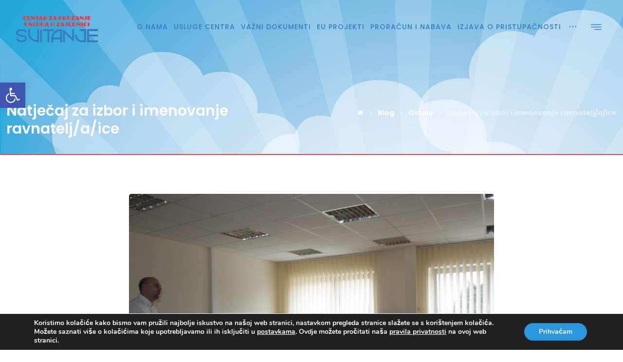

--- FILE ---
content_type: text/html; charset=UTF-8
request_url: https://www.centar-svitanje.hr/natjecaj-za-izbor-i-imenovanje-ravnateljaice/
body_size: 106219
content:
<!DOCTYPE html>
<html lang="hr">
<head>
	<meta charset="UTF-8" />
	<meta name="viewport" content="width=device-width, initial-scale=1.0, minimum-scale=1.0"/>
	<title>Natječaj za izbor i imenovanje ravnatelj/a/ice &#8211; Centar za pružanje usluga u zajednici Svitanje</title>
<meta name='robots' content='max-image-preview:large' />
	<style>img:is([sizes="auto" i], [sizes^="auto," i]) { contain-intrinsic-size: 3000px 1500px }</style>
	<link rel='dns-prefetch' href='//fonts.googleapis.com' />
<link rel="alternate" type="application/rss+xml" title="Centar za pružanje usluga u zajednici Svitanje &raquo; Kanal" href="https://www.centar-svitanje.hr/feed/" />
<link rel='stylesheet' id='wp-block-library-css' href='https://www.centar-svitanje.hr/wp-includes/css/dist/block-library/style.min.css' media='all' />
<style id='classic-theme-styles-inline-css' type='text/css'>
/*! This file is auto-generated */
.wp-block-button__link{color:#fff;background-color:#32373c;border-radius:9999px;box-shadow:none;text-decoration:none;padding:calc(.667em + 2px) calc(1.333em + 2px);font-size:1.125em}.wp-block-file__button{background:#32373c;color:#fff;text-decoration:none}
</style>
<link rel='stylesheet' id='awsm-ead-public-css' href='https://www.centar-svitanje.hr/wp-content/plugins/embed-any-document/css/embed-public.min.css' media='all' />
<style id='global-styles-inline-css' type='text/css'>
:root{--wp--preset--aspect-ratio--square: 1;--wp--preset--aspect-ratio--4-3: 4/3;--wp--preset--aspect-ratio--3-4: 3/4;--wp--preset--aspect-ratio--3-2: 3/2;--wp--preset--aspect-ratio--2-3: 2/3;--wp--preset--aspect-ratio--16-9: 16/9;--wp--preset--aspect-ratio--9-16: 9/16;--wp--preset--color--black: #000000;--wp--preset--color--cyan-bluish-gray: #abb8c3;--wp--preset--color--white: #ffffff;--wp--preset--color--pale-pink: #f78da7;--wp--preset--color--vivid-red: #cf2e2e;--wp--preset--color--luminous-vivid-orange: #ff6900;--wp--preset--color--luminous-vivid-amber: #fcb900;--wp--preset--color--light-green-cyan: #7bdcb5;--wp--preset--color--vivid-green-cyan: #00d084;--wp--preset--color--pale-cyan-blue: #8ed1fc;--wp--preset--color--vivid-cyan-blue: #0693e3;--wp--preset--color--vivid-purple: #9b51e0;--wp--preset--gradient--vivid-cyan-blue-to-vivid-purple: linear-gradient(135deg,rgba(6,147,227,1) 0%,rgb(155,81,224) 100%);--wp--preset--gradient--light-green-cyan-to-vivid-green-cyan: linear-gradient(135deg,rgb(122,220,180) 0%,rgb(0,208,130) 100%);--wp--preset--gradient--luminous-vivid-amber-to-luminous-vivid-orange: linear-gradient(135deg,rgba(252,185,0,1) 0%,rgba(255,105,0,1) 100%);--wp--preset--gradient--luminous-vivid-orange-to-vivid-red: linear-gradient(135deg,rgba(255,105,0,1) 0%,rgb(207,46,46) 100%);--wp--preset--gradient--very-light-gray-to-cyan-bluish-gray: linear-gradient(135deg,rgb(238,238,238) 0%,rgb(169,184,195) 100%);--wp--preset--gradient--cool-to-warm-spectrum: linear-gradient(135deg,rgb(74,234,220) 0%,rgb(151,120,209) 20%,rgb(207,42,186) 40%,rgb(238,44,130) 60%,rgb(251,105,98) 80%,rgb(254,248,76) 100%);--wp--preset--gradient--blush-light-purple: linear-gradient(135deg,rgb(255,206,236) 0%,rgb(152,150,240) 100%);--wp--preset--gradient--blush-bordeaux: linear-gradient(135deg,rgb(254,205,165) 0%,rgb(254,45,45) 50%,rgb(107,0,62) 100%);--wp--preset--gradient--luminous-dusk: linear-gradient(135deg,rgb(255,203,112) 0%,rgb(199,81,192) 50%,rgb(65,88,208) 100%);--wp--preset--gradient--pale-ocean: linear-gradient(135deg,rgb(255,245,203) 0%,rgb(182,227,212) 50%,rgb(51,167,181) 100%);--wp--preset--gradient--electric-grass: linear-gradient(135deg,rgb(202,248,128) 0%,rgb(113,206,126) 100%);--wp--preset--gradient--midnight: linear-gradient(135deg,rgb(2,3,129) 0%,rgb(40,116,252) 100%);--wp--preset--font-size--small: 13px;--wp--preset--font-size--medium: 20px;--wp--preset--font-size--large: 36px;--wp--preset--font-size--x-large: 42px;--wp--preset--spacing--20: 0.44rem;--wp--preset--spacing--30: 0.67rem;--wp--preset--spacing--40: 1rem;--wp--preset--spacing--50: 1.5rem;--wp--preset--spacing--60: 2.25rem;--wp--preset--spacing--70: 3.38rem;--wp--preset--spacing--80: 5.06rem;--wp--preset--shadow--natural: 6px 6px 9px rgba(0, 0, 0, 0.2);--wp--preset--shadow--deep: 12px 12px 50px rgba(0, 0, 0, 0.4);--wp--preset--shadow--sharp: 6px 6px 0px rgba(0, 0, 0, 0.2);--wp--preset--shadow--outlined: 6px 6px 0px -3px rgba(255, 255, 255, 1), 6px 6px rgba(0, 0, 0, 1);--wp--preset--shadow--crisp: 6px 6px 0px rgba(0, 0, 0, 1);}:where(.is-layout-flex){gap: 0.5em;}:where(.is-layout-grid){gap: 0.5em;}body .is-layout-flex{display: flex;}.is-layout-flex{flex-wrap: wrap;align-items: center;}.is-layout-flex > :is(*, div){margin: 0;}body .is-layout-grid{display: grid;}.is-layout-grid > :is(*, div){margin: 0;}:where(.wp-block-columns.is-layout-flex){gap: 2em;}:where(.wp-block-columns.is-layout-grid){gap: 2em;}:where(.wp-block-post-template.is-layout-flex){gap: 1.25em;}:where(.wp-block-post-template.is-layout-grid){gap: 1.25em;}.has-black-color{color: var(--wp--preset--color--black) !important;}.has-cyan-bluish-gray-color{color: var(--wp--preset--color--cyan-bluish-gray) !important;}.has-white-color{color: var(--wp--preset--color--white) !important;}.has-pale-pink-color{color: var(--wp--preset--color--pale-pink) !important;}.has-vivid-red-color{color: var(--wp--preset--color--vivid-red) !important;}.has-luminous-vivid-orange-color{color: var(--wp--preset--color--luminous-vivid-orange) !important;}.has-luminous-vivid-amber-color{color: var(--wp--preset--color--luminous-vivid-amber) !important;}.has-light-green-cyan-color{color: var(--wp--preset--color--light-green-cyan) !important;}.has-vivid-green-cyan-color{color: var(--wp--preset--color--vivid-green-cyan) !important;}.has-pale-cyan-blue-color{color: var(--wp--preset--color--pale-cyan-blue) !important;}.has-vivid-cyan-blue-color{color: var(--wp--preset--color--vivid-cyan-blue) !important;}.has-vivid-purple-color{color: var(--wp--preset--color--vivid-purple) !important;}.has-black-background-color{background-color: var(--wp--preset--color--black) !important;}.has-cyan-bluish-gray-background-color{background-color: var(--wp--preset--color--cyan-bluish-gray) !important;}.has-white-background-color{background-color: var(--wp--preset--color--white) !important;}.has-pale-pink-background-color{background-color: var(--wp--preset--color--pale-pink) !important;}.has-vivid-red-background-color{background-color: var(--wp--preset--color--vivid-red) !important;}.has-luminous-vivid-orange-background-color{background-color: var(--wp--preset--color--luminous-vivid-orange) !important;}.has-luminous-vivid-amber-background-color{background-color: var(--wp--preset--color--luminous-vivid-amber) !important;}.has-light-green-cyan-background-color{background-color: var(--wp--preset--color--light-green-cyan) !important;}.has-vivid-green-cyan-background-color{background-color: var(--wp--preset--color--vivid-green-cyan) !important;}.has-pale-cyan-blue-background-color{background-color: var(--wp--preset--color--pale-cyan-blue) !important;}.has-vivid-cyan-blue-background-color{background-color: var(--wp--preset--color--vivid-cyan-blue) !important;}.has-vivid-purple-background-color{background-color: var(--wp--preset--color--vivid-purple) !important;}.has-black-border-color{border-color: var(--wp--preset--color--black) !important;}.has-cyan-bluish-gray-border-color{border-color: var(--wp--preset--color--cyan-bluish-gray) !important;}.has-white-border-color{border-color: var(--wp--preset--color--white) !important;}.has-pale-pink-border-color{border-color: var(--wp--preset--color--pale-pink) !important;}.has-vivid-red-border-color{border-color: var(--wp--preset--color--vivid-red) !important;}.has-luminous-vivid-orange-border-color{border-color: var(--wp--preset--color--luminous-vivid-orange) !important;}.has-luminous-vivid-amber-border-color{border-color: var(--wp--preset--color--luminous-vivid-amber) !important;}.has-light-green-cyan-border-color{border-color: var(--wp--preset--color--light-green-cyan) !important;}.has-vivid-green-cyan-border-color{border-color: var(--wp--preset--color--vivid-green-cyan) !important;}.has-pale-cyan-blue-border-color{border-color: var(--wp--preset--color--pale-cyan-blue) !important;}.has-vivid-cyan-blue-border-color{border-color: var(--wp--preset--color--vivid-cyan-blue) !important;}.has-vivid-purple-border-color{border-color: var(--wp--preset--color--vivid-purple) !important;}.has-vivid-cyan-blue-to-vivid-purple-gradient-background{background: var(--wp--preset--gradient--vivid-cyan-blue-to-vivid-purple) !important;}.has-light-green-cyan-to-vivid-green-cyan-gradient-background{background: var(--wp--preset--gradient--light-green-cyan-to-vivid-green-cyan) !important;}.has-luminous-vivid-amber-to-luminous-vivid-orange-gradient-background{background: var(--wp--preset--gradient--luminous-vivid-amber-to-luminous-vivid-orange) !important;}.has-luminous-vivid-orange-to-vivid-red-gradient-background{background: var(--wp--preset--gradient--luminous-vivid-orange-to-vivid-red) !important;}.has-very-light-gray-to-cyan-bluish-gray-gradient-background{background: var(--wp--preset--gradient--very-light-gray-to-cyan-bluish-gray) !important;}.has-cool-to-warm-spectrum-gradient-background{background: var(--wp--preset--gradient--cool-to-warm-spectrum) !important;}.has-blush-light-purple-gradient-background{background: var(--wp--preset--gradient--blush-light-purple) !important;}.has-blush-bordeaux-gradient-background{background: var(--wp--preset--gradient--blush-bordeaux) !important;}.has-luminous-dusk-gradient-background{background: var(--wp--preset--gradient--luminous-dusk) !important;}.has-pale-ocean-gradient-background{background: var(--wp--preset--gradient--pale-ocean) !important;}.has-electric-grass-gradient-background{background: var(--wp--preset--gradient--electric-grass) !important;}.has-midnight-gradient-background{background: var(--wp--preset--gradient--midnight) !important;}.has-small-font-size{font-size: var(--wp--preset--font-size--small) !important;}.has-medium-font-size{font-size: var(--wp--preset--font-size--medium) !important;}.has-large-font-size{font-size: var(--wp--preset--font-size--large) !important;}.has-x-large-font-size{font-size: var(--wp--preset--font-size--x-large) !important;}
:where(.wp-block-post-template.is-layout-flex){gap: 1.25em;}:where(.wp-block-post-template.is-layout-grid){gap: 1.25em;}
:where(.wp-block-columns.is-layout-flex){gap: 2em;}:where(.wp-block-columns.is-layout-grid){gap: 2em;}
:root :where(.wp-block-pullquote){font-size: 1.5em;line-height: 1.6;}
</style>
<link rel='stylesheet' id='cz-icons-pack-css' href='https://www.centar-svitanje.hr/wp-content/plugins/codevz-plus/admin/fields/codevz_fields/icons/czicons.css' media='all' />
<link rel='stylesheet' id='contact-form-7-css' href='https://www.centar-svitanje.hr/wp-content/plugins/contact-form-7/includes/css/styles.css' media='all' />
<link rel='stylesheet' id='rs-plugin-settings-css' href='https://www.centar-svitanje.hr/wp-content/plugins/revslider/public/assets/css/settings.css' media='all' />
<style id='rs-plugin-settings-inline-css' type='text/css'>
.tp-caption a{-webkit-transition:all 0.2s ease-out;-moz-transition:all 0.2s ease-out;-o-transition:all 0.2s ease-out;-ms-transition:all 0.2s ease-out}
</style>
<link rel='stylesheet' id='pojo-a11y-css' href='https://www.centar-svitanje.hr/wp-content/plugins/pojo-accessibility/modules/legacy/assets/css/style.min.css' media='all' />
<link rel='stylesheet' id='codevz-style-css' href='https://www.centar-svitanje.hr/wp-content/themes/xtra/style.css' media='all' />
<link rel='stylesheet' id='font-awesome-css' href='https://www.centar-svitanje.hr/wp-content/themes/xtra/icons/font-awesome.min.css' media='all' />
<link rel='stylesheet' id='js_composer_custom_css-css' href='//www.centar-svitanje.hr/wp-content/uploads/js_composer/custom.css' media='all' />
<link rel='stylesheet' id='codevz-plugin-css' href='https://www.centar-svitanje.hr/wp-content/plugins/codevz-plus/assets/codevzplus.css' media='all' />
<style id='codevz-plugin-inline-css' type='text/css'>


/* Theme color */a:hover, .sf-menu > .cz.current_menu > a, .sf-menu > .cz > .current_menu > a, .sf-menu > .current-menu-parent > a {color: #347cbe} 
	form button, .button, #edd-purchase-button, .edd-submit, .edd-submit.button.blue, .edd-submit.button.blue:hover, .edd-submit.button.blue:focus, [type=submit].edd-submit, .sf-menu > .cz > a:before,.sf-menu > .cz > a:before,.widget_product_search #searchsubmit, .post-password-form input[type="submit"], .wpcf7-submit, .submit_user, 
	#commentform #submit, .commentlist li.bypostauthor > .comment-body:after,.commentlist li.comment-author-admin > .comment-body:after, 
	.woocommerce input.button.alt.woocommerce #respond input#submit, .woocommerce a.button, .woocommerce button.button, .woocommerce input.button,.woocommerce .woocommerce-error .button, 
	.woocommerce .woocommerce-info .button, .woocommerce .woocommerce-message .button, .woocommerce-page .woocommerce-error .button, .woocommerce-page .woocommerce-info .button, 
	.woocommerce-page .woocommerce-message .button,#add_payment_method table.cart input, .woocommerce-cart table.cart input:not(.input-text), .woocommerce-checkout table.cart input,
	.woocommerce input.button:disabled, .woocommerce input.button:disabled[disabled],#add_payment_method table.cart input, #add_payment_method .wc-proceed-to-checkout a.checkout-button, 
	.woocommerce-cart .wc-proceed-to-checkout a.checkout-button, .woocommerce-checkout .wc-proceed-to-checkout a.checkout-button,.woocommerce #payment #place_order, .woocommerce-page #payment #place_order,.woocommerce input.button.alt,
	.woocommerce #respond input#submit.alt:hover, .pagination .current, .pagination > b, .pagination a:hover, .page-numbers .current, .page-numbers a:hover, .pagination .next:hover, 
	.pagination .prev:hover, input[type=submit], .sticky:before, .commentlist li.comment-author-admin .fn, .woocommerce #respond input#submit.alt:hover, .woocommerce a.button.alt:hover, 
	.woocommerce button.button.alt:hover, .woocommerce input.button.alt:hover, .woocommerce-MyAccount-navigation a:hover, .woocommerce-MyAccount-navigation .is-active a,
	input[type=submit],input[type=button],.cz_header_button,.cz_default_portfolio a, .dwqa-questions-footer .dwqa-ask-question a,
	.cz_readmore, .woocommerce nav.woocommerce-pagination ul li a:focus, .woocommerce nav.woocommerce-pagination ul li a:hover, 
	.woocommerce nav.woocommerce-pagination ul li span.current, .cz_btn, 
	.woocommerce .widget_price_filter .ui-slider .ui-slider-range, 
	.woocommerce .widget_price_filter .ui-slider .ui-slider-handle, 
	.woocommerce #respond input#submit, .woocommerce a.button, .woocommerce button.button, .woocommerce input.button,
	.woocommerce div.product form.cart .button {background-color: #347cbe}
	.cs_load_more_doing, div.wpcf7 .wpcf7-form .ajax-loader, .cz_ajax_loader {border-right-color: #347cbe}
	input:focus,textarea:focus,select:focus {border-color: #347cbe}
	::selection {background-color: #347cbe;color: #fff}
	::-moz-selection {background-color: #347cbe;color: #fff}

/* Custom */body.home.blog .page_cover { display: none; } body.home.blog .page_content { margin-top: 40px }

/* Dynamic  */.widget{color:rgba(0,0,0,0.6);background-color:rgba(255,255,255,0.01);margin-bottom:35px;border-style:solid;border-width:1px 1px 3px;border-color:#d8d8d8;border-radius:6px}.widget > h4{font-size:22px;color:#ffffff;font-weight:500;background-color:#347cbe;padding-top:20px;padding-right:30px;padding-left:30px;margin:-31px -31px 30px;border-style:solid;border-bottom-width:5px;border-color:#ef4348;border-radius:5px 5px 0 0}.logo > a, .logo > h1, .logo h2{text-transform:uppercase}.header_2{width:100%;border-style:solid}#menu_header_2 > .cz > a{font-size:14px;color:#347cbe;font-weight:500;letter-spacing:1px;padding:6px 15px;margin-right:0px;margin-left:2px}#menu_header_2 > .cz > a:hover,#menu_header_2 > .cz:hover > a,#menu_header_2 > .current_menu > a,#menu_header_2 > .current-menu-parent > a{color:#ef4348}#menu_header_2 > .cz > a:before{background-color:#ef4348;width:20%;height:2px;border-width:0px;bottom:0px;left:15px}.rtl #menu_header_2 > .cz > a:before{left:auto;right:15px}#menu_header_2 .cz .sub-menu:not(.cz_megamenu_inner_ul),#menu_header_2 .cz_megamenu_inner_ul .cz_megamenu_inner_ul{background-color:#347cbe;width:250px;margin-top:0px;margin-right:34px;margin-left:45px;border-radius:0px 2px 2px 2px}#menu_header_2 .cz .cz a{font-size:14px;color:#ffffff;background-color:#347cbe;border-style:none;border-bottom-width:1px;border-color:#c02e2e;white-space: nowrap}#menu_header_2 .cz .cz a:hover,#menu_header_2 .cz .cz:hover > a,#menu_header_2 .cz .current_menu > a,#menu_header_2 .cz .current_menu > .current_menu{color:#ffffff;background-color:#347cbe;padding-left:30px}.onSticky{background-color:#ffffff !important;box-shadow:0px 5px 27px rgba(0,0,0,0.08) !important}.header_4{background-color:#ffffff;border-style:solid;border-width:0 0 1px;border-color:#f4f4f4}#menu_header_4 > .cz > a{color:rgba(0,0,0,0.6)}#menu_header_4 > .cz > a:hover,#menu_header_4 > .cz:hover > a,#menu_header_4 > .current_menu > a,#menu_header_4 > .current-menu-parent > a{color:#347cbe}#menu_header_4 .cz .cz a{color:#606060}#menu_header_4 .cz .cz a:hover,#menu_header_4 .cz .cz:hover > a,#menu_header_4 .cz .current_menu > a,#menu_header_4 .cz .current_menu > .current_menu{color:#347cbe}.page_title,.header_onthe_cover .page_title{background-image:url(https://www.centar-svitanje.hr/wp-content/uploads/2018/09/header-2.png);padding-top:200px;padding-bottom:23px;border-style:solid;border-width:0 0 2px;border-color:#ef4348}.page_title .section_title{font-size:30px;color:#ffffff;letter-spacing:0px;padding-top:10px;padding-bottom:10px}.page_title a,.page_title a:hover,.page_title i{color:#ffffff}.breadcrumbs{margin-top:20px}.cz_middle_footer{background-repeat:no-repeat;background-position:center center;background-color:#347cbe;width:100%;padding-top:30px;padding-bottom:25px}.footer_widget{padding:10px;border-style:solid}.cz_middle_footer a{font-size:16px;color:rgba(255,255,255,0.7);line-height: 2}.cz_middle_footer a:hover{color:#ffffff}.footer_2{background-color:#313131;border-style:solid;border-top-width:1px;border-color:#ef4348}i.backtotop{color:#ffffff;background-color:#347cbe;border-style:solid;border-width:1px;border-color:#ef4348;border-radius:50px}i.fixed_contact{color:#347cbe;margin-right:3px;border-style:none;border-radius:50px 0 0 50px ;box-shadow:0px 0px 10px rgba(0,0,0,0.15)}.footer_widget > h4{font-size:22px;color:#ffffff;font-weight:500;padding-bottom:5px;border-style:none;border-bottom-width:2px;border-color:#ef4348}.tagcloud a:hover, .cz_post_cat a:hover{color:#ffffff;background-color:#347cbe}.pagination a, .pagination > b, .pagination span, .page-numbers a, .page-numbers span, .woocommerce nav.woocommerce-pagination ul li a, .woocommerce nav.woocommerce-pagination ul li span{font-size:14px;color:#347cbe;font-weight:700;padding:5px;margin-right:5px;border-style:solid;border-width:2px;border-color:rgba(52,124,190,0.25);border-radius:40px}#menu_header_2 .sub-menu .sub-menu:not(.cz_megamenu_inner_ul){margin-top:-20px;margin-right:11px;margin-left:11px}.cz-cpt-post .cz_readmore{color:rgba(255,255,255,0.8);padding:7px 20px 7px 10px;border-style:solid;border-bottom-width:3px;border-color:#ef4348;border-radius:30px}.rtl.cz-cpt-post .cz_readmore{padding-right:10px;padding-left:20px}.cz-cpt-post .cz_readmore:hover{color:#ffffff;background-color:#ef4348;border-style:solid;border-color:rgba(0,0,0,0.2)}.cz-cpt-post .cz_default_loop .cz_post_author_avatar img{padding:2px;border-style:solid;border-width:1px;border-color:#cccccc;border-radius:5px;box-shadow:none;display:none;width:42px}.cz-cpt-post .cz_default_loop .cz_post_author_name{display:none}.cz-cpt-post .cz_default_loop .cz_post_date{font-size:14px;color:#347cbe;font-style:italic;margin-left:-14px}.cz-cpt-post .cz_default_loop .cz_post_title h3{font-size:26px;font-weight:500}#menu_header_2 .cz .cz a .cz_indicator{color:#ffffff}.cz-cpt-post .cz_default_loop.sticky > div{background-color:rgba(167,167,167,0.1);margin-bottom:40px;border-style:solid;border-width:2px 2px 4px;border-color:#347cbe;border-radius:6px}.cz-cpt-post .cz_default_loop > div{padding:30px;margin-bottom:40px;border-style:solid;border-width:1px 1px 3px;border-color:#d8d8d8;border-radius:5px}.cz-cpt-post .cz_default_loop .cz_post_meta{border-width:0px 0px 0px 6px;border-color:#347cbe}.single-post .cz_related_posts > h4{font-size:22px;color:#ffffff;background-color:#347cbe;padding:15px 15px 15px 20px;margin-bottom:30px;border-style:solid;border-bottom-width:5px;border-color:#ef4348;border-radius:5px}.single-post .next_prev i{color:rgba(255,255,255,0.6);line-height:50px;background-color:#347cbe;border-radius:55px}.single-post .next_prev li:hover i{color:#ffffff;background-color:#ef4348}.single-post .next_prev h4{font-size:18px;margin-right:8px;margin-bottom:15px;margin-left:8px} .content > h3:first-child, .content .section_title{font-size:32px}.single-post h3.section_title{font-size:32px}.single-post .cz_top_meta_i{color:#727272}.single-post .cz_top_meta_i a, .single-post .cz_top_meta_i .cz_post_date{color:#000370}form button,.wpcf7-submit,.dwqa-questions-footer .dwqa-ask-question a,input[type=submit],input[type=button],.button,.cz_header_button,.woocommerce a.button,.woocommerce input.button,.woocommerce #respond input#submit.alt,.woocommerce a.button.alt,.woocommerce button.button.alt,.woocommerce input.button.alt,.woocommerce #respond input#submit, .woocommerce a.button, .woocommerce button.button, .woocommerce input.button, #edd-purchase-button, .edd-submit, [type=submit].edd-submit, .edd-submit.button.blue{border-radius:4px}input,textarea,select,.qty{border-radius:4px}.pagination .current, .pagination > b, .pagination a:hover, .page-numbers .current, .page-numbers a:hover, .pagination .next:hover, .pagination .prev:hover, .woocommerce nav.woocommerce-pagination ul li a:focus, .woocommerce nav.woocommerce-pagination ul li a:hover, .woocommerce nav.woocommerce-pagination ul li span.current{color:#ffffff;border-style:solid;border-width:2px;border-color:#347cbe}body{font-family:'Poppins';line-height:1.8}h1,h2,h3,h4,h5,h6{color:#347cbe;font-family:'Poppins';font-weight:600;line-height:1.25}#menu_header_2 .cz_parent_megamenu > [class^="cz_megamenu_"] > .cz, .cz_parent_megamenu > [class*=" cz_megamenu_"] > .cz{padding-right:10px;padding-left:10px;margin-top:10px;margin-bottom:10px;border-style:solid;border-color:rgba(255,255,255,0.1)}#menu_header_2 .cz .cz h6{color:#ffffff}.cz-cpt-post .cz_default_loop .cz_post_image, .cz-cpt-post .cz_post_svg{background-color:#347cbe;border-radius:4px}.cz-cpt-portfolio .cz_default_loop .cz_post_image, .cz-cpt-portfolio .cz_post_svg{background-color:#000000;border-radius:4px}.cz-cpt-post .cz_default_loop .cz_post_excerpt{font-size:16px;color:rgba(0,0,0,0.5);line-height:24px}html,body{color:#555555}.widget a{color:#347cbe}img, .cz_image img{border-radius:3px}select,.nice-select{color:#ffffff;background-color:#347cbe;border-style:none;border-radius:5px}.nice-select .list{background-color:#347cbe}.sf-menu a{text-transform:uppercase}h2{font-size:42px;letter-spacing:-2px}.header_2 .row{width:95%}.footer_1{background-color:#347CBE}.cz_middle_footer > .row{width:98%}.footer_2 .elms_left{display:block}.page_footer{background-repeat:no-repeat;background-position:center center;background-size:cover;background-image:url(https://xtratheme.com/smart-home/wp-content/uploads/sites/58/2018/07/bg-slide2.jpg)}.cz-cpt-post article .cz_post_icon{color:#347cbe;background-color:#ffffff}.single-post .cz_single_fi img{border-radius:5px}.tagcloud a, .cz_post_cat a{color:#347cbe;margin-right:5px;border-radius:35px}.single-post .next_prev h4 small{color:rgba(0,0,0,0.5);padding-bottom:5px}.single-post .cz_related_post > div img{border-radius:5px}.single-post .cz_related_post h3{font-size:16px;color:#ffffff;font-weight:500;background-color:#347cbe;padding:20px;margin-top:-6px;border-style:solid;border-top-width:5px;border-color:#ef4348;border-radius:0 0 5px 5px}.single-post .cz_related_post_date a{color:rgba(0,0,0,0.5)}.cz-cpt-portfolio article .cz_post_icon{font-size:32px;color:#ffffff;background-color:rgba(0,0,0,0);position:absolute;top:auto;right:-27px;bottom:-40px;left:auto}.cz-cpt-portfolio .cz_default_loop .cz_post_title h3{color:#ffffff;font-weight:500}.cz-cpt-portfolio .cz_default_loop .cz_post_meta{display:none}.single-portfolio .cz_related_posts > h4{font-size:24px;padding-bottom:17px;margin-bottom:30px}.single-portfolio .cz_related_post > div img{border-radius:5px}.single-portfolio .cz_related_post h3{font-size:24px;font-weight:400;margin-top:10px}.single-portfolio .cz_related_post_date a{color:rgba(0,0,0,0.51)}

/* Responsive */@media screen and (max-width:1170px){#layout{width:100%!important}#layout.layout_1,#layout.layout_2{width:95%!important}.row{width:90% !important;padding:0}blockquote{padding:20px}.slick-slide{margin:0!important}footer .elms_center,footer .elms_left,footer .elms_right,footer .have_center .elms_left, footer .have_center .elms_center, footer .have_center .elms_right{float:none;display:table;text-align:center;margin: 0 auto;flex:unset}}
	@media screen and (max-width:1025px){.header_1,.header_2,.header_3{width: 100%}#layout.layout_1,#layout.layout_2{width:94%!important}#layout.layout_1 .row,#layout.layout_2 .row{width:90% !important}}
	@media screen and (max-width:768px){.header_1,.header_2,.header_3,.header_5,.fixed_side{display: none !important}.header_4,.cz_before_mobile_header,.cz_after_mobile_header,.Corpse_Sticky.cz_sticky_corpse_for_header_4{display: block !important}.header_onthe_cover:not(.header_onthe_cover_dt):not(.header_onthe_cover_all){margin-top: 0 !important}body,#layout{padding: 0 !important;margin: 0 !important}body{overflow-x:hidden}.inner_layout,#layout.layout_1,#layout.layout_2,.col,.cz_five_columns > .wpb_column,.cz_five_columns > .vc_vc_column{width:100% !important;margin:0 !important;border-radius:0}.hidden_top_bar,.fixed_contact,.cz_process_road_a,.cz_process_road_b{display:none!important}.cz_parent_megamenu>.sub-menu{margin:0!important}.is_fixed_side{padding:0!important}.cz_tabs_is_v .cz_tabs_nav,.cz_tabs_is_v .cz_tabs_content{width: 100% !important;margin-bottom: 20px}.wpb_column {margin-bottom: 20px}.cz_fixed_footer {position: static !important}.Corpse_Sticky,.hide_on_tablet{display:none !important}header i.hide,.show_on_tablet{display:block}.cz_grid_item:not(.slick-slide){width:50% !important}.cz_grid_item img{width:auto !important;margin: 0 auto}.cz_mobile_text_center, .cz_mobile_text_center *{text-align:center !important;float:none !important;margin-right:auto;margin-left:auto}.cz_mobile_text_center .cz_title_content{width:100%}.cz_mobile_btn_center{float:none !important;margin-left: auto !important;margin-right: auto !important;display: table !important;text-align: center !important}.vc_row[data-vc-stretch-content] .vc_column-inner[class^='vc_custom_'],.vc_row[data-vc-stretch-content] .vc_column-inner[class*=' vc_custom_'] {padding:20px !important;}.wpb_column {margin-bottom: 0 !important;}.vc_row.no_padding .vc_column_container > .vc_column-inner, .vc_row.nopadding .vc_column_container > .vc_column-inner{padding:0 !important;}.cz_posts_container article > div{height: auto !important}.cz_split_box_left > div, .cz_split_box_right > div {width:100%;float:none}.woo-col-3.woocommerce ul.products li.product, .woo-col-3.woocommerce-page ul.products li.product, .woo-related-col-3.woocommerce ul.products .related li.product, .woo-related-col-3.woocommerce-page ul.products .related li.product {width: calc(100% / 2 - 2.6%)}.search_style_icon_full .search{width:86%;top:80px}.vc_row-o-equal-height .cz_box_front_inner, .vc_row-o-equal-height .cz_eqh, .vc_row-o-equal-height .cz_eqh > div, .vc_row-o-equal-height .cz_eqh > div > div, .vc_row-o-equal-height .cz_eqh > div > div > div, .cz_posts_equal > .clr{display:block !important}.cz_a_c.cz_timeline_container:before {left: 0}.cz_timeline-i i {left: 0;transform: translateX(-50%)}.cz_a_c .cz_timeline-content {margin-left: 50px;width: 70%;float: left}.cz_a_c .cz_timeline-content .cz_date{position: static;text-align: left}.cz_posts_template_13 article,.cz_posts_template_14 article{width:100%}.center_on_mobile,.center_on_mobile *{text-align:center !important;float:none !important}.center_on_mobile .cz_wh_left, .center_on_mobile .cz_wh_right {display:block}.center_on_mobile .item_small > a{display:inline-block;margin:2px 0}.center_on_mobile img,.center_on_mobile .cz_image > div{display:table !important;margin-left: auto !important;margin-right: auto !important}.tac_in_mobile{text-align:center !important;float:none !important;display:table;margin-left:auto !important;margin-right:auto !important}}
	@media screen and (max-width:480px){.cz_grid_item img{width:auto !important}.hide_on_mobile,.show_only_tablet,.fixed_contact,.cz_cart_items{display:none}header i.hide,.show_on_mobile{display:block}.offcanvas_area{width:80%}.cz_tab_a,.cz_tabs_content,.cz_tabs_is_v .cz_tabs_nav{box-sizing:border-box;display: block;width: 100% !important;margin-bottom: 20px}.woocommerce ul.products li.product, .woocommerce-page ul.products li.product, .woocommerce-page[class*=columns-] ul.products li.product, .woocommerce[class*=columns-] ul.products li.product,.wpcf7-form p,.cz_default_loop,.cz_post_image,.cz_post_chess_content{width: 100% !important}.cz_post_chess_content{position:static;transform:none}.cz_post_image,.cz_default_grid{width: 100%;margin-bottom:30px !important}.wpcf7-form p {width: 100% !important;margin: 0 0 10px !important}[class^="cz_parallax_"],[class*=" cz_parallax_"]{transform:none !important}th, td {padding: 1px}dt {width: auto}dd {margin: 0}pre{width: 90%}.woocommerce .woocommerce-result-count, .woocommerce-page .woocommerce-result-count,.woocommerce .woocommerce-ordering, .woocommerce-page .woocommerce-ordering{float:none;text-align:center;width:100%}.woocommerce #coupon_code, .coupon input.button {width:100% !important;margin:0 0 10px !important}span.wpcf7-not-valid-tip{left:auto}.wpcf7-not-valid-tip:after{right:auto;left:-41px}.cz_video_popup div{width:fit-content}.cz_grid_item:not(.slick-slide){width:100% !important;margin: 0 !important;height:auto !important}.cz_grid_item > div{margin:0 0 10px !important}.cz_grid{width:100% !important;margin:0 !important}.next_prev li {float:none !important;width:100% !important;border: 0 !important;margin-bottom:30px !important}.services.left .service_custom,.services.right .service_custom,.services.left .service_img,.services.right .service_img{float:none;margin:0 auto 20px auto !important;display:table}.services div.service_text,.services.right div.service_text{padding:0 !important;text-align:center !important}.header_onthe_cover_dt{margin-top:0 !important}.alignleft,.alignright{float:none;margin:0 auto 30px}.woocommerce li.product{margin-bottom:30px !important}.woocommerce #reviews #comments ol.commentlist li .comment-text{margin:0 !important}#comments .commentlist li .avatar{left:-20px !important}.services .service_custom i{left: 50%;transform: translateX(-50%)}#commentform > p{display:block;width:100%}blockquote,.blockquote{width:100% !important;box-sizing:border-box;text-align:center;display:table !important;margin:0 auto 30px !important;float:none !important}.cz_related_post{margin-bottom: 30px !important}.right_br_full_container .lefter, .right_br_full_container .righter,.right_br_full_container .breadcrumbs{width:100%;text-align:center}a img.alignleft,a img.alignright{margin:0 auto 30px;display:block;float:none}.cz_popup_in{max-height:85%!important;max-width:90%!important;min-width:0;animation:none;box-sizing:border-box;left:5%;transform:translate(0,-50%)}.rtl .sf-menu > .cz{width:100%}.cz_2_btn a {box-sizing: border-box}.cz_has_year{margin-left:0 !important}.cz_history_1 > span:first-child{position:static !important;margin-bottom:10px !important;display:inline-block}.search-form .search-submit{margin: 0}.page_item_has_children .children, ul.cz_circle_list {margin: 8px 0 8px 10px}ul, .widget_nav_menu .sub-menu, .widget_categories .children, .page_item_has_children .children, ul.cz_circle_list{margin-left: 10px}.dwqa-questions-list .dwqa-question-item{padding: 20px 20px 20px 90px}.dwqa-question-content, .dwqa-answer-content{padding:0}.cz_hexagon{position: relative;margin: 0 auto 30px}.cz_gallery_badge{right:-10px}.woocommerce table.shop_table_responsive tr td,.woocommerce-page table.shop_table_responsive tr td{display:flow-root !important}.quantity{float:right}.wpb_animate_when_almost_visible{animation-delay:initial !important}.cz_edd_container .edd_price_options {position: static;visibility: visible;opacity: 1;transform: none;box-shadow: none;padding: 0}}


/* PageBuilder */
</style>
<link rel='stylesheet' id='google-font-poppins-css' href='//fonts.googleapis.com/css?family=Poppins%3A100%2C200%2C300%2C400%2C500%2C600%2C700%2C800%2C900' media='all' />
<link rel='stylesheet' id='wpgdprc-front-css-css' href='https://www.centar-svitanje.hr/wp-content/plugins/wp-gdpr-compliance/Assets/css/front.css' media='all' />
<style id='wpgdprc-front-css-inline-css' type='text/css'>
:root{--wp-gdpr--bar--background-color: #000000;--wp-gdpr--bar--color: #ffffff;--wp-gdpr--button--background-color: #000000;--wp-gdpr--button--background-color--darken: #000000;--wp-gdpr--button--color: #ffffff;}
</style>
<link rel='stylesheet' id='moove_gdpr_frontend-css' href='https://www.centar-svitanje.hr/wp-content/plugins/gdpr-cookie-compliance/dist/styles/gdpr-main.css' media='all' />
<style id='moove_gdpr_frontend-inline-css' type='text/css'>
#moove_gdpr_cookie_modal,#moove_gdpr_cookie_info_bar,.gdpr_cookie_settings_shortcode_content{font-family:&#039;Nunito&#039;,sans-serif}#moove_gdpr_save_popup_settings_button{background-color:#373737;color:#fff}#moove_gdpr_save_popup_settings_button:hover{background-color:#000}#moove_gdpr_cookie_info_bar .moove-gdpr-info-bar-container .moove-gdpr-info-bar-content a.mgbutton,#moove_gdpr_cookie_info_bar .moove-gdpr-info-bar-container .moove-gdpr-info-bar-content button.mgbutton{background-color:#2996de}#moove_gdpr_cookie_modal .moove-gdpr-modal-content .moove-gdpr-modal-footer-content .moove-gdpr-button-holder a.mgbutton,#moove_gdpr_cookie_modal .moove-gdpr-modal-content .moove-gdpr-modal-footer-content .moove-gdpr-button-holder button.mgbutton,.gdpr_cookie_settings_shortcode_content .gdpr-shr-button.button-green{background-color:#2996de;border-color:#2996de}#moove_gdpr_cookie_modal .moove-gdpr-modal-content .moove-gdpr-modal-footer-content .moove-gdpr-button-holder a.mgbutton:hover,#moove_gdpr_cookie_modal .moove-gdpr-modal-content .moove-gdpr-modal-footer-content .moove-gdpr-button-holder button.mgbutton:hover,.gdpr_cookie_settings_shortcode_content .gdpr-shr-button.button-green:hover{background-color:#fff;color:#2996de}#moove_gdpr_cookie_modal .moove-gdpr-modal-content .moove-gdpr-modal-close i,#moove_gdpr_cookie_modal .moove-gdpr-modal-content .moove-gdpr-modal-close span.gdpr-icon{background-color:#2996de;border:1px solid #2996de}#moove_gdpr_cookie_info_bar span.moove-gdpr-infobar-allow-all.focus-g,#moove_gdpr_cookie_info_bar span.moove-gdpr-infobar-allow-all:focus,#moove_gdpr_cookie_info_bar button.moove-gdpr-infobar-allow-all.focus-g,#moove_gdpr_cookie_info_bar button.moove-gdpr-infobar-allow-all:focus,#moove_gdpr_cookie_info_bar span.moove-gdpr-infobar-reject-btn.focus-g,#moove_gdpr_cookie_info_bar span.moove-gdpr-infobar-reject-btn:focus,#moove_gdpr_cookie_info_bar button.moove-gdpr-infobar-reject-btn.focus-g,#moove_gdpr_cookie_info_bar button.moove-gdpr-infobar-reject-btn:focus,#moove_gdpr_cookie_info_bar span.change-settings-button.focus-g,#moove_gdpr_cookie_info_bar span.change-settings-button:focus,#moove_gdpr_cookie_info_bar button.change-settings-button.focus-g,#moove_gdpr_cookie_info_bar button.change-settings-button:focus{-webkit-box-shadow:0 0 1px 3px #2996de;-moz-box-shadow:0 0 1px 3px #2996de;box-shadow:0 0 1px 3px #2996de}#moove_gdpr_cookie_modal .moove-gdpr-modal-content .moove-gdpr-modal-close i:hover,#moove_gdpr_cookie_modal .moove-gdpr-modal-content .moove-gdpr-modal-close span.gdpr-icon:hover,#moove_gdpr_cookie_info_bar span[data-href]>u.change-settings-button{color:#2996de}#moove_gdpr_cookie_modal .moove-gdpr-modal-content .moove-gdpr-modal-left-content #moove-gdpr-menu li.menu-item-selected a span.gdpr-icon,#moove_gdpr_cookie_modal .moove-gdpr-modal-content .moove-gdpr-modal-left-content #moove-gdpr-menu li.menu-item-selected button span.gdpr-icon{color:inherit}#moove_gdpr_cookie_modal .moove-gdpr-modal-content .moove-gdpr-modal-left-content #moove-gdpr-menu li a span.gdpr-icon,#moove_gdpr_cookie_modal .moove-gdpr-modal-content .moove-gdpr-modal-left-content #moove-gdpr-menu li button span.gdpr-icon{color:inherit}#moove_gdpr_cookie_modal .gdpr-acc-link{line-height:0;font-size:0;color:transparent;position:absolute}#moove_gdpr_cookie_modal .moove-gdpr-modal-content .moove-gdpr-modal-close:hover i,#moove_gdpr_cookie_modal .moove-gdpr-modal-content .moove-gdpr-modal-left-content #moove-gdpr-menu li a,#moove_gdpr_cookie_modal .moove-gdpr-modal-content .moove-gdpr-modal-left-content #moove-gdpr-menu li button,#moove_gdpr_cookie_modal .moove-gdpr-modal-content .moove-gdpr-modal-left-content #moove-gdpr-menu li button i,#moove_gdpr_cookie_modal .moove-gdpr-modal-content .moove-gdpr-modal-left-content #moove-gdpr-menu li a i,#moove_gdpr_cookie_modal .moove-gdpr-modal-content .moove-gdpr-tab-main .moove-gdpr-tab-main-content a:hover,#moove_gdpr_cookie_info_bar.moove-gdpr-dark-scheme .moove-gdpr-info-bar-container .moove-gdpr-info-bar-content a.mgbutton:hover,#moove_gdpr_cookie_info_bar.moove-gdpr-dark-scheme .moove-gdpr-info-bar-container .moove-gdpr-info-bar-content button.mgbutton:hover,#moove_gdpr_cookie_info_bar.moove-gdpr-dark-scheme .moove-gdpr-info-bar-container .moove-gdpr-info-bar-content a:hover,#moove_gdpr_cookie_info_bar.moove-gdpr-dark-scheme .moove-gdpr-info-bar-container .moove-gdpr-info-bar-content button:hover,#moove_gdpr_cookie_info_bar.moove-gdpr-dark-scheme .moove-gdpr-info-bar-container .moove-gdpr-info-bar-content span.change-settings-button:hover,#moove_gdpr_cookie_info_bar.moove-gdpr-dark-scheme .moove-gdpr-info-bar-container .moove-gdpr-info-bar-content button.change-settings-button:hover,#moove_gdpr_cookie_info_bar.moove-gdpr-dark-scheme .moove-gdpr-info-bar-container .moove-gdpr-info-bar-content u.change-settings-button:hover,#moove_gdpr_cookie_info_bar span[data-href]>u.change-settings-button,#moove_gdpr_cookie_info_bar.moove-gdpr-dark-scheme .moove-gdpr-info-bar-container .moove-gdpr-info-bar-content a.mgbutton.focus-g,#moove_gdpr_cookie_info_bar.moove-gdpr-dark-scheme .moove-gdpr-info-bar-container .moove-gdpr-info-bar-content button.mgbutton.focus-g,#moove_gdpr_cookie_info_bar.moove-gdpr-dark-scheme .moove-gdpr-info-bar-container .moove-gdpr-info-bar-content a.focus-g,#moove_gdpr_cookie_info_bar.moove-gdpr-dark-scheme .moove-gdpr-info-bar-container .moove-gdpr-info-bar-content button.focus-g,#moove_gdpr_cookie_info_bar.moove-gdpr-dark-scheme .moove-gdpr-info-bar-container .moove-gdpr-info-bar-content a.mgbutton:focus,#moove_gdpr_cookie_info_bar.moove-gdpr-dark-scheme .moove-gdpr-info-bar-container .moove-gdpr-info-bar-content button.mgbutton:focus,#moove_gdpr_cookie_info_bar.moove-gdpr-dark-scheme .moove-gdpr-info-bar-container .moove-gdpr-info-bar-content a:focus,#moove_gdpr_cookie_info_bar.moove-gdpr-dark-scheme .moove-gdpr-info-bar-container .moove-gdpr-info-bar-content button:focus,#moove_gdpr_cookie_info_bar.moove-gdpr-dark-scheme .moove-gdpr-info-bar-container .moove-gdpr-info-bar-content span.change-settings-button.focus-g,span.change-settings-button:focus,button.change-settings-button.focus-g,button.change-settings-button:focus,#moove_gdpr_cookie_info_bar.moove-gdpr-dark-scheme .moove-gdpr-info-bar-container .moove-gdpr-info-bar-content u.change-settings-button.focus-g,#moove_gdpr_cookie_info_bar.moove-gdpr-dark-scheme .moove-gdpr-info-bar-container .moove-gdpr-info-bar-content u.change-settings-button:focus{color:#2996de}#moove_gdpr_cookie_modal .moove-gdpr-branding.focus-g span,#moove_gdpr_cookie_modal .moove-gdpr-modal-content .moove-gdpr-tab-main a.focus-g,#moove_gdpr_cookie_modal .moove-gdpr-modal-content .moove-gdpr-tab-main .gdpr-cd-details-toggle.focus-g{color:#2996de}#moove_gdpr_cookie_modal.gdpr_lightbox-hide{display:none}
</style>
<script src="https://www.centar-svitanje.hr/wp-includes/js/jquery/jquery.min.js" id="jquery-core-js"></script>
<script src="https://www.centar-svitanje.hr/wp-includes/js/jquery/jquery-migrate.min.js" id="jquery-migrate-js"></script>
<script type="text/javascript" id="equal-height-columns-js-extra">
/* <![CDATA[ */
var equalHeightColumnElements = {"element-groups":{"1":{"selector":".home .cz_grid_title h3","breakpoint":768}}};
/* ]]> */
</script>
<script src="https://www.centar-svitanje.hr/wp-content/plugins/equal-height-columns/public/js/equal-height-columns-public.js" id="equal-height-columns-js"></script>
<script src="https://www.centar-svitanje.hr/wp-content/plugins/revslider/public/assets/js/jquery.themepunch.tools.min.js" id="tp-tools-js"></script>
<script src="https://www.centar-svitanje.hr/wp-content/plugins/revslider/public/assets/js/jquery.themepunch.revolution.min.js" id="revmin-js"></script>
<script type="text/javascript" id="wpgdprc-front-js-js-extra">
/* <![CDATA[ */
var wpgdprcFront = {"ajaxUrl":"https:\/\/www.centar-svitanje.hr\/wp-admin\/admin-ajax.php","ajaxNonce":"618427185b","ajaxArg":"security","pluginPrefix":"wpgdprc","blogId":"1","isMultiSite":"","locale":"hr","showSignUpModal":"","showFormModal":"","cookieName":"wpgdprc-consent","consentVersion":"","path":"\/","prefix":"wpgdprc"};
/* ]]> */
</script>
<script src="https://www.centar-svitanje.hr/wp-content/plugins/wp-gdpr-compliance/Assets/js/front.min.js" id="wpgdprc-front-js-js"></script>
<script></script><link rel="https://api.w.org/" href="https://www.centar-svitanje.hr/wp-json/" /><link rel="alternate" title="JSON" type="application/json" href="https://www.centar-svitanje.hr/wp-json/wp/v2/posts/3964" /><link rel="EditURI" type="application/rsd+xml" title="RSD" href="https://www.centar-svitanje.hr/xmlrpc.php?rsd" />
<meta name="generator" content="WordPress 6.8.3" />
<link rel="canonical" href="https://www.centar-svitanje.hr/natjecaj-za-izbor-i-imenovanje-ravnateljaice/" />
<link rel='shortlink' href='https://www.centar-svitanje.hr/?p=3964' />
<link rel="alternate" title="oEmbed (JSON)" type="application/json+oembed" href="https://www.centar-svitanje.hr/wp-json/oembed/1.0/embed?url=https%3A%2F%2Fwww.centar-svitanje.hr%2Fnatjecaj-za-izbor-i-imenovanje-ravnateljaice%2F" />
<link rel="alternate" title="oEmbed (XML)" type="text/xml+oembed" href="https://www.centar-svitanje.hr/wp-json/oembed/1.0/embed?url=https%3A%2F%2Fwww.centar-svitanje.hr%2Fnatjecaj-za-izbor-i-imenovanje-ravnateljaice%2F&#038;format=xml" />
<!-- start Simple Custom CSS and JS -->
<style type="text/css">
@import url('https://fonts.googleapis.com/css?family=Poppins&subset=latin-ext');

body, h1, h2, h3, h4, h5, h6{
	font-family: 'Poppins', sans-serif;
}

.home .cz_grid_details{display: none;}
.cz_title_content{ padding-left: 0px!important;}
.cz_title_line {  margin: 0 0 2px; }
#footerBox .service_text h3,#footerBox .service_text a{padding-bottom: 2px;}


#pojo-a11y-toolbar .pojo-a11y-toolbar-overlay { width: 200px;}
#pojo-a11y-toolbar.pojo-a11y-toolbar-left { left: -200px; }
#pojo-a11y-toolbar.pojo-a11y-toolbar-left .pojo-a11y-toolbar-toggle { left: 200px; }
}


/*     HEADER    */
.header_2 { background-color: rgb(255,255,255,0.1)!important; }

.page_title .right_br_full_container .row.clr{ width: 98%;}


/*   FOOTER   */
.col{margin-left: 2% }
.sidebar_footer-2{margin-left: 2%; width: fit-content;}
.sidebar_footer-3{width: 30%!important; position: relative;}
#media_image-4 { position: absolute; top: 30%; right: 0;}
#media_image-6 {display: none;}

@media screen and (max-width: 1025px) and (min-width: 950px){
#codevzcustommenulist2-2 { white-space: inherit!important; width: 320px; }
}

#footerBox #cz_27834, #footerBox #cz_17234,#footerBox #cz_32519,#footerBox #cz_32034,#footerBox #cz_95185{ height: 250px;}
.footer_2 .elms_right .elm_icon_text a { color: #f4f4f4;} 
@media screen and (max-width: 1281px) and (min-width: 1025px){
  .cz_middle_footer .sidebar_footer-2, .cz_middle_footer .sidebar_footer-3{ margin-left: 1%; }
}
@media screen and (max-width: 1401px) and (min-width: 1170px){
  .cz_middle_footer .sidebar_footer-2, .cz_middle_footer .sidebar_footer-3{ margin-left: 1%; }
  .cz_middle_footer > .row { width: 98%; }
  #menu_header_2 > .cz > a {  font-size: 14px;  padding: 6px 5px!important;}
}

@media screen and (min-width: 1400px){ .cz_middle_footer > .row { width: 98%; }}
@media screen and (max-width: 1500px){ 
.sidebar_footer-3 {  width: 24%!important; } 
#media_image-4 {display: none;} 
#media_image-6 {display: block;}
.cz_middle_footer .s3 { width: 24%;}
}

.sidebar_footer-4{ display: -webkit-inline-box; }
.sidebar_footer-3  #media_image-5  h4 { font-size: 14px; }

@media screen and (max-width: 800px){.sidebar_footer-4{ display: contents; } #media_image-5 { padding-top: 10px; }.sidebar_footer-3{width: 100%!important;}}
@media screen and (max-width: 1660px) {.sidebar_footer-4{ display: block; } #media_image-5 { padding-top: 10px; } 

}

/*    BLOG */
#comments{ display: none !important; }
#footerBox{ overflow: visible !important; }

/* Pocetna  */
.service_img { width: 110px; }
.cz_grid_link{ height: 380px; }

/*    Savjetovanje i pomaganje   */
#cz_14293 .cz_tab{ color: #EF4348 !important; }
#cz_45242 .cz_tab { color: #EF4348 !important; }

/* izbornik */
@media screen and (max-width: 1200px) {
   .header_2 { display: none !important; }
  .header_4 { display: block !important; }
}


/*    NASLOVNA     */
@media screen and (max-width: 1280px){ #samo5ikona{ display: none;} }
@media screen and (max-width: 1025px) and (min-width: 800px){ 
  #box4, #box5{ padding-top: 200px;} 
  .cz_grid_link { height: 300px; }
  #footerBox #cz_32034, #footerBox #cz_95185{ margin-top: 20px; }
}


@media (max-width: 1025px){ 
  .vc_col-sm-1\/5 { width: 33%; } 
  .cz_related_posts{ display: none; }
  #footerBox .vc_col-sm-1\/5 { width: 33%; }
}
@media (max-width: 768px){
  .vc_col-sm-1\/5 { width: 50%;} 
  .cz_grid_link { height: 200px; }
  #footerBox .vc_col-sm-1\/5 { width: 50%;}
  #footerBox #cz_27834, #footerBox #cz_17234{ margin-top: -150px; }  
  #cz_64359 .type-post{ height: 310px; }
}
@media (max-width: 500px){
  .vc_col-sm-1\/5 { width: 100%;}
  #footerBox .vc_col-sm-1\/5 { width: 100%;}
  .cz_grid_link { height: 280px; }  
  #footerBox #cz_27834{ margin-top: -150px; }
}

@media (max-width: 430px){
  #footerBox #cz_17234{ margin-top: -10px; }
}






/* sidebar */
.sidebar_offcanvas_area #text-10{text-align: left!important; }
.offcanvas_area { padding: 30px 5px; }
</style>
<!-- end Simple Custom CSS and JS -->
<style type="text/css">
#pojo-a11y-toolbar .pojo-a11y-toolbar-toggle a{ background-color: #4054b2;	color: #ffffff;}
#pojo-a11y-toolbar .pojo-a11y-toolbar-overlay, #pojo-a11y-toolbar .pojo-a11y-toolbar-overlay ul.pojo-a11y-toolbar-items.pojo-a11y-links{ border-color: #4054b2;}
body.pojo-a11y-focusable a:focus{ outline-style: solid !important;	outline-width: 5px !important;	outline-color: #FF0000 !important;}
#pojo-a11y-toolbar{ top: 170px !important;}
#pojo-a11y-toolbar .pojo-a11y-toolbar-overlay{ background-color: #ffffff;}
#pojo-a11y-toolbar .pojo-a11y-toolbar-overlay ul.pojo-a11y-toolbar-items li.pojo-a11y-toolbar-item a, #pojo-a11y-toolbar .pojo-a11y-toolbar-overlay p.pojo-a11y-toolbar-title{ color: #333333;}
#pojo-a11y-toolbar .pojo-a11y-toolbar-overlay ul.pojo-a11y-toolbar-items li.pojo-a11y-toolbar-item a.active{ background-color: #4054b2;	color: #ffffff;}
@media (max-width: 767px) { #pojo-a11y-toolbar { top: 50px !important; } }</style><meta name="generator" content="Powered by WPBakery Page Builder - drag and drop page builder for WordPress."/>
<meta name="generator" content="Powered by Slider Revolution 5.3.0.2 - responsive, Mobile-Friendly Slider Plugin for WordPress with comfortable drag and drop interface." />
<link rel="icon" href="https://www.centar-svitanje.hr/wp-content/uploads/2018/09/cropped-favicon-32x32.png" sizes="32x32" />
<link rel="icon" href="https://www.centar-svitanje.hr/wp-content/uploads/2018/09/cropped-favicon-192x192.png" sizes="192x192" />
<link rel="apple-touch-icon" href="https://www.centar-svitanje.hr/wp-content/uploads/2018/09/cropped-favicon-180x180.png" />
<meta name="msapplication-TileImage" content="https://www.centar-svitanje.hr/wp-content/uploads/2018/09/cropped-favicon-270x270.png" />
<noscript><style> .wpb_animate_when_almost_visible { opacity: 1; }</style></noscript></head>

<body data-rsssl=1 class="wp-singular post-template-default single single-post postid-3964 single-format-standard wp-theme-xtra cz-cpt-post woo-col-4 woo-related-col-3  clr cz-page-3964 wpb-js-composer js-comp-ver-8.5 vc_responsive">

	
	<div id="intro"  data-ajax="https://www.centar-svitanje.hr/wp-admin/admin-ajax.php" data-primary-color="#347cbe" data-primary-old-color="#347cbe" data-secondary-color="#ef4348" data-secondary-old-color="#ef4348"></div>

<div id="layout" class="clr layout_"><div class="inner_layout"><div class="cz_overlay"></div><header class="page_header clr cz_sticky_h2"><div class="header_2 header_is_sticky smart_sticky cz_menu_fx_fade_in"><div class="row elms_row"><div class="clr"><div class="elms_left header_2_left "><div class="cz_elm logo_header_2_left_0 inner_logo_header_2_left_0" style="margin-top: 30px;margin-bottom: 30px;"><div class="logo_is_img logo"><a href="https://www.centar-svitanje.hr/"><img src="https://www.centar-svitanje.hr/wp-content/uploads/2018/09/logoretina1Header-1.png" alt="Centar za pružanje usluga u zajednici Svitanje" width="200" height="200" style="width: 170px"></a></div></div></div><div class="elms_right header_2_right "><div class="cz_elm widgets_header_2_right_1 inner_widgets_header_2_right_0" style="margin-top: 32px;margin-bottom: 20px;margin-left: 3px;"><div class="offcanvas_container"><i class="fa czico-056-menu-8 cz_ofc_91820" data-cz-style="i.cz_ofc_91820{color:#347cbe;}"></i><div class="offcanvas_area offcanvas_original inview_right" style=""><div id="text-10" data-cz-style="#text-10{text-align:center;margin-bottom:0px;border-style:none;}" class="center_on_mobile widget clr widget_text">			<div class="textwidget"><p><a href="https://www.centar-svitanje.hr/wp-content/uploads/2018/09/logoretina1.png"><img decoding="async" class="size-medium wp-image-4143 aligncenter" src="https://www.centar-svitanje.hr/wp-content/uploads/2018/09/logoretina1-300x101.png" alt="" width="300" height="101" srcset="https://www.centar-svitanje.hr/wp-content/uploads/2018/09/logoretina1-300x101.png 300w, https://www.centar-svitanje.hr/wp-content/uploads/2018/09/logoretina1.png 450w" sizes="(max-width: 300px) 100vw, 300px" /></a></p>
<p>Zalaganje za djecu i mlade u zajednici, jačanje svijesti zajednice o potrebama djece i mladih i njihovom ravnopravnom položaju u društvu.</p>
<ul style="list-style-type: none;">
<li><strong>048 655 193</strong> (ravnatelj)</li>
<li><strong>mladen.fajdetic@socskrb.hr </strong><br />
(ravnatelj)</li>
<li><strong>048 655 189</strong> (odgajatelji)</li>
<li><strong>048 655 192</strong> (računovodstvo)</li>
<li><strong>048 655 194</strong> (psiholog)</li>
<li><strong>048 655 188</strong> (socijalni radnik)</li>
<li><strong>korisnik203@socskrb.hr</strong></li>
<li><strong>centarusluga-svitanje@socskrb.hr</strong></li>
</ul>
<p>&nbsp;</p>
</div>
		</div><div id="media_image-2" data-cz-style="#media_image-2{text-align:center;padding-left:30%;}" class="center_on_mobile widget clr widget_media_image"><a href="https://www.unicef.hr/"><img width="181" height="45" src="https://www.centar-svitanje.hr/wp-content/uploads/2018/09/uniceflogo.png" class="image wp-image-4753  attachment-full size-full" alt="" style="max-width: 100%; height: auto;" decoding="async" /></a></div></div></div></div><div class="cz_elm menu_header_2_right_2 inner_menu_header_2_right_1" style="margin-top: 37px;margin-right: 5px;margin-bottom: 34px;margin-left: 0px;"><i class="fa fa-bars hide icon_mobile_cz_menu_default" style=""></i><ul id="menu_header_2" class="sf-menu clr cz_menu_default" data-indicator="" data-indicator2="fa fa-angle-right"><li id="menu-header_2-4408" class="menu-item menu-item-type-post_type menu-item-object-page menu-item-has-children cz"><a data-title="O nama" href="https://www.centar-svitanje.hr/o-nama/"><span>O nama</span></a>
<ul class="sub-menu">
<li id="menu-header_2-10070" class="menu-item menu-item-type-post_type menu-item-object-page cz"><a data-title="Mediji o nama" href="https://www.centar-svitanje.hr/mediji-o-nama/"><span>Mediji o nama</span></a></li>
</ul>
</li>
<li id="menu-header_2-4741" class="menu-item menu-item-type-post_type menu-item-object-page cz"><a data-title="Usluge centra" href="https://www.centar-svitanje.hr/usluge-centra/"><span>Usluge centra</span></a></li>
<li id="menu-header_2-4173" class="menu-item menu-item-type-post_type menu-item-object-page cz"><a data-title="Važni dokumenti" href="https://www.centar-svitanje.hr/vazni-dokumenti-2-2/"><span>Važni dokumenti</span></a></li>
<li id="menu-header_2-7971" class="menu-item menu-item-type-post_type menu-item-object-page cz"><a data-title="EU projekti" href="https://www.centar-svitanje.hr/eu-projekti/"><span>EU projekti</span></a></li>
<li id="menu-header_2-4228" class="menu-item menu-item-type-post_type menu-item-object-page cz"><a data-title="Proračun i nabava" href="https://www.centar-svitanje.hr/proracun-i-nabava/"><span>Proračun i nabava</span></a></li>
<li id="menu-header_2-6547" class="menu-item menu-item-type-post_type menu-item-object-page cz"><a data-title="Izjava o pristupačnosti" href="https://www.centar-svitanje.hr/izjava-o-pristupacnosti/"><span>Izjava o pristupačnosti</span></a></li>
<li id="menu-header_2-6552" class="menu-item menu-item-type-custom menu-item-object-custom menu-item-has-children cz"><a data-title="Arhiva" href="#"><span>Arhiva</span></a>
<ul class="sub-menu">
<li id="menu-header_2-6554" class="menu-item menu-item-type-post_type menu-item-object-page cz"><a data-title="Važni dokumenti" href="https://www.centar-svitanje.hr/vazni-dokumenti-arhive/"><span>Važni dokumenti</span></a></li>
<li id="menu-header_2-6553" class="menu-item menu-item-type-post_type menu-item-object-page cz"><a data-title="Proračun i nabava" href="https://www.centar-svitanje.hr/proracun-i-nabava-arhiva/"><span>Proračun i nabava</span></a></li>
</ul>
</li>
<li id="menu-header_2-4385" class="menu-item menu-item-type-post_type menu-item-object-page cz"><a data-title="Galerija" href="https://www.centar-svitanje.hr/galerija/"><span>Galerija</span></a></li>
<li id="menu-header_2-10" class="menu-item menu-item-type-custom menu-item-object-custom cz"><a data-title="Kontakt" href="/kontakt/"><span>Kontakt</span></a></li>
</ul></div></div></div></div></div><div class="header_4 header_is_sticky"><div class="row elms_row"><div class="clr"><div class="elms_left header_4_left "><div class="cz_elm logo_header_4_left_3 inner_logo_header_4_left_0" style="margin-top: 20px;margin-bottom: 20px;"><div class="logo_is_img logo"><a href="https://www.centar-svitanje.hr/"><img src="https://www.centar-svitanje.hr/wp-content/uploads/2018/09/logoretina1Header-1.png" alt="Centar za pružanje usluga u zajednici Svitanje" width="200" height="200" style="width: 120px"></a></div></div></div><div class="elms_right header_4_right "><div class="cz_elm menu_header_4_right_4 inner_menu_header_4_right_0" style="margin-top: 15px;"><i class="fa czico-056-menu-8 icon_offcanvas_menu inview_right" style="font-size:16px;color:#ffffff;background-color:#347cbe;padding:3px;border-radius:51px;"></i><i class="fa czico-056-menu-8 hide icon_mobile_offcanvas_menu inview_right" style="font-size:16px;color:#ffffff;background-color:#347cbe;padding:3px;border-radius:51px;"></i><ul id="menu_header_4" class="sf-menu clr offcanvas_menu inview_right" data-indicator="" data-indicator2=""><li id="menu-header_4-4408" class="menu-item menu-item-type-post_type menu-item-object-page menu-item-has-children cz"><a data-title="O nama" href="https://www.centar-svitanje.hr/o-nama/"><span>O nama</span></a>
<ul class="sub-menu">
<li id="menu-header_4-10070" class="menu-item menu-item-type-post_type menu-item-object-page cz"><a data-title="Mediji o nama" href="https://www.centar-svitanje.hr/mediji-o-nama/"><span>Mediji o nama</span></a></li>
</ul>
</li>
<li id="menu-header_4-4741" class="menu-item menu-item-type-post_type menu-item-object-page cz"><a data-title="Usluge centra" href="https://www.centar-svitanje.hr/usluge-centra/"><span>Usluge centra</span></a></li>
<li id="menu-header_4-4173" class="menu-item menu-item-type-post_type menu-item-object-page cz"><a data-title="Važni dokumenti" href="https://www.centar-svitanje.hr/vazni-dokumenti-2-2/"><span>Važni dokumenti</span></a></li>
<li id="menu-header_4-7971" class="menu-item menu-item-type-post_type menu-item-object-page cz"><a data-title="EU projekti" href="https://www.centar-svitanje.hr/eu-projekti/"><span>EU projekti</span></a></li>
<li id="menu-header_4-4228" class="menu-item menu-item-type-post_type menu-item-object-page cz"><a data-title="Proračun i nabava" href="https://www.centar-svitanje.hr/proracun-i-nabava/"><span>Proračun i nabava</span></a></li>
<li id="menu-header_4-6547" class="menu-item menu-item-type-post_type menu-item-object-page cz"><a data-title="Izjava o pristupačnosti" href="https://www.centar-svitanje.hr/izjava-o-pristupacnosti/"><span>Izjava o pristupačnosti</span></a></li>
<li id="menu-header_4-6552" class="menu-item menu-item-type-custom menu-item-object-custom menu-item-has-children cz"><a data-title="Arhiva" href="#"><span>Arhiva</span></a>
<ul class="sub-menu">
<li id="menu-header_4-6554" class="menu-item menu-item-type-post_type menu-item-object-page cz"><a data-title="Važni dokumenti" href="https://www.centar-svitanje.hr/vazni-dokumenti-arhive/"><span>Važni dokumenti</span></a></li>
<li id="menu-header_4-6553" class="menu-item menu-item-type-post_type menu-item-object-page cz"><a data-title="Proračun i nabava" href="https://www.centar-svitanje.hr/proracun-i-nabava-arhiva/"><span>Proračun i nabava</span></a></li>
</ul>
</li>
<li id="menu-header_4-4385" class="menu-item menu-item-type-post_type menu-item-object-page cz"><a data-title="Galerija" href="https://www.centar-svitanje.hr/galerija/"><span>Galerija</span></a></li>
<li id="menu-header_4-10" class="menu-item menu-item-type-custom menu-item-object-custom cz"><a data-title="Kontakt" href="/kontakt/"><span>Kontakt</span></a></li>
</ul></div></div></div></div></div></header><div class="page_cover header_onthe_cover"><div class="page_title" data-title-parallax=""><div class="right_br_full_container clr"><div class="row clr"><div class="lefter"><h1 class="section_title ">Natječaj za izbor i imenovanje ravnatelj/a/ice</h1></div><div class="righter"><div class="breadcrumbs clr"><b><a href="https://www.centar-svitanje.hr/"><span><i class="fa fa-home cz_breadcrumbs_home"></i></span></a></b> <i class="fa fa-angle-right cz_breadcrumbs_separator"></i> <b><a href="https://www.centar-svitanje.hr/objave-novosti/"><span>Blog</span></a></b> <i class="fa fa-angle-right cz_breadcrumbs_separator"></i> <b><a href="https://www.centar-svitanje.hr/category/nekategorizirano/"><span>Ostalo</span></a></b> <i class="fa fa-angle-right cz_breadcrumbs_separator"></i> <b class="inactive_l"><a class="cz_br_current" href="https://www.centar-svitanje.hr/natjecaj-za-izbor-i-imenovanje-ravnateljaice"><span>Natječaj za izbor i imenovanje ravnatelj/a/ice</span></a></b></div></div></div></div></div></div><div id="page_content" class="page_content"><div class="row clr"><section class="s12 clr"><div class="cz_is_blank single_con post-3964 post type-post status-publish format-standard has-post-thumbnail hentry category-nekategorizirano clr"><div class="cz_single_fi"><img width="750" height="536" src="https://www.centar-svitanje.hr/wp-content/uploads/2018/06/svitanje-750x536.jpg" class="attachment-full size-full wp-post-image" alt="" decoding="async" fetchpriority="high" srcset="https://www.centar-svitanje.hr/wp-content/uploads/2018/06/svitanje-750x536.jpg 750w, https://www.centar-svitanje.hr/wp-content/uploads/2018/06/svitanje-750x536-300x214.jpg 300w, https://www.centar-svitanje.hr/wp-content/uploads/2018/06/svitanje-750x536-600x429.jpg 600w" sizes="(max-width: 750px) 100vw, 750px" /></div><br /><div class="cz_post_content"><div class="custom-content"><h3>Natječaj za izbor i imenovanje ravnatelj/a/ice</h3><h5 style="color: #666;">Autor članka:  | Link na izvor članka: <a href="">ovdje</a></h5></div><p>CENTAR ZA PRUŽANJE USLUGA U ZAJEDNICI SVITANJE<br />
UPRAVNO VIJEĆE</p>
<p>KLASA: 003-08/18-02/5<br />
URBROJ: 2137-2-18-2<br />
Koprivnica, 23. veljače 2018.</p>
<p>Temeljem članka 40. i 41. Zakona o ustanovama (NN br. 76/93, 29/97, 47/99, 35/08), članka 153., 154. i 155. Zakona o socijalnoj skrbi (NN br. 157/13, 152/14, 99/15, 52/16, 16/17 i 130/17) i članka 34. Statuta Centra za pružanje usluga u zajednici Svitanje, Trg Tomislava dr. Bardeka 10/10 III. kat, Upravno vijeće Centra za pružanje usluga u zajednici Svitanje temeljem svoje Odluke od 23. veljače 2018. godine raspisuje</p>
<p>NATJEČAJ<br />
za izbor i imenovanje ravnatelj/a/ice<br />
Centra za pružanje usluga u zajednici Svitanje<br />
Trg Tomislava dr. Bardeka 10/10 III. kat, Koprivnica</p>
<p>Uvjeti:</p>
<p>Za ravnatelj/a/icu može biti imenovana osoba koja ispunjava slijedeće uvjete :<br />
&#8211; završen preddiplomski i diplomski sveučilišni studij ili integrirani preddiplomski i diplomski sveučilišni studij socijalnog rada, socijalne politike, prava, psihologije, sociologije, socijalne pedagogije, edukacijske rehabilitacije, logopedije, pedagogije, medicinskih, humanističkih ili drugih društvenih znanosti<br />
&#8211; najmanje pet godina radnog staža u propisanom akademskom zvanju i akademskom stupnju, od toga najmanje tri godine u djelatnosti socijalne skrbi ili u drugoj društvenoj djelatnosti u propisanom akademskom zvanju i akademskom stupnju<br />
&#8211; u odnosu na koju ne postoji zapreka iz članka 213. stavka 1. Zakona o socijalnoj skrbi (NN br. 157/13, 152/14, 99/15, 52/16, 16/17 i 130/17)<br />
&#8211; hrvatsko državljanstvo.</p>
<p>Iznimno, ako se na javni natječaj nije javio nijedan kandidat koji ispunjava uvjete iz stavka 1. podstavka 1. članka 154. Zakona o socijalnoj skrbi (NN br. 157/13, 152/14, 99/15, 52/16, 16/17 i 130/17 ), za ravnatelj/a/icu Centra za pružanje usluga u zajednici Svitanje može biti imenovana osoba koja ima završen odgovarajući preddiplomski studij iz stavka 1. podstavka 1. članka 154. Zakona o socijalnoj skrbi (NN br. 157/13, 152/14, 99/15, 52/16, 16/17 i 130/17) i ispunjava uvjete iz stavka 1. podstavka 2. i 3. navedenog članka.</p>
<p>Na natječaj se mogu javiti osobe oba spola.</p>
<p>Ravnatelj/a/icu imenuje Upravno vijeće Centra za pružanje usluga u zajednici Svitanje, uz prethodnu suglasnost ministra nadležnog za poslove socijalne skrbi te sklapa s njim/njom ugovor o radu u punom radnom vremenu, na vrijeme od četiri godine.</p>
<p>Uz prijavu na natječaj kandidati trebaju priložiti u izvorniku ili preslici:</p>
<p>1. Diplomu o stručnoj spremi<br />
2. Potvrdu o radnom stažu (potvrda o podacima evidentiranim u matičnoj evidenciji Hrvatskog Zavoda za mirovinsko osiguranje)<br />
3. Dokaz o ostvarenom radnom iskustvu u propisanom akademskom zvanju i akademskom stupnju (ugovor o radu ili potvrda poslodavca )<br />
4. Dokaz o hrvatskom državljanstvu<br />
5. Uvjerenje da se protiv kandidata ne vodi kazneni postupak, ne starije od 30 dana<br />
6. Životopis</p>
<p>Kandidati su u prijavi dužni navesti numerirani popis dokumentacije koju prilažu. Ukoliko kandidat priloži preslike traženih dokumenata, Upravno vijeće zadržava pravo uvida u izvornike priložene dokumentacije.</p>
<p>U slučaju da kandidat uz prijavu dostavi dokument u obliku elektroničkog zapisa, isti mora biti ovjeren od strane javnog bilježnika ili mjerodavnog tijela.</p>
<p>Prijave s potrebnom dokumentacijom o ispunjavanju uvjeta iz natječaja podnose se CENTRU ZA PRUŽANJE USLUGA U ZAJEDNICI SVITANJE, Trg Tomislava dr. Bardeka 10/10 III. kat, 48000 Koprivnica, s naznakom “Natječaj za ravnatelj/a/icu &#8211; ne otvaraj”, u roku od 8 dana od dana objave ovog javnog natječaja u Narodnim Novinama.<br />
Nepotpune i nepravovremene prijave neće se razmatrati.</p>
<p>Kandidati će o rezultatima natječaja biti pisano obaviješteni u roku od 45 dana od dana isteka roka za podnošenje prijava.</p>
<p>Predsjednik Upravnog vijeća:<br />
Dražen Fučkar</p>
</div><div class="clr"></div><span class="cz_post_meta mt50"><span class="cz_post_inner_meta"><span class="cz_post_date">2. ožujka 2018.</span></span></span><div class="clr mt40"></div><div class="clr"></div></div><div class="content cz_next_prev_posts clr">				<ul class="next_prev clr">
											<li class="previous">
														<a href="https://www.centar-svitanje.hr/maskare-kaj-volim-maskare/" rel="prev"><i class="fa fa-angle-left"></i><h4><small>Prijašnja</small>Maškare kaj volim maškare</h4></a>						</li>
											<li class="next">
														<a href="https://www.centar-svitanje.hr/3972-2/" rel="next"><h4><small>Sljedeća</small>Studijska posjeta delegacije Ministarstva rada i socijalnog staranja Crne Gore</h4><i class="fa fa-angle-right"></i></a>						</li>
									</ul>
			</div><div class="content cz_related_posts clr"><h4>Predloženo za čitanje</h4><div class="clr">				<article id="post-14800" class="cz_related_post col s4"><div>
					<a href="https://www.centar-svitanje.hr/posjet-djeda-bozicnjaka-i-djelatnika-caffe-bara-garden/"><img width="360" height="320" src="https://www.centar-svitanje.hr/wp-content/uploads/2025/12/76d335e3-44b0-492a-a4d3-d6d360afbcd0-360x320.jpg" class="attachment-codevz_360_320 size-codevz_360_320 wp-post-image" alt="Posjet Djeda Božićnjaka i djelatnika Caffe bara Garden 1" decoding="async" loading="lazy" /></a>					<a class="cz_post_title mt10 block" href="https://www.centar-svitanje.hr/posjet-djeda-bozicnjaka-i-djelatnika-caffe-bara-garden/">
						<h3>Posjet Djeda Božićnjaka i djelatnika Caffe bara Garden</h3>
					</a>
					<small class="cz_related_post_date mt10"><i class="fa fa-folder-open mr10"></i><a href="https://www.centar-svitanje.hr/category/novosti-dogadanja/" rel="tag">Novosti i događanja</a>, <a href="https://www.centar-svitanje.hr/category/nekategorizirano/" rel="tag">Ostalo</a></small>				</div></article>
							<article id="post-14787" class="cz_related_post col s4"><div>
					<a href="https://www.centar-svitanje.hr/portal-epodravina-organizirala-humanitarnu-akciju-koja-je-donijela-radost-djeci/"><img width="360" height="320" src="https://www.centar-svitanje.hr/wp-content/uploads/2025/12/image3-3-360x320.jpeg" class="attachment-codevz_360_320 size-codevz_360_320 wp-post-image" alt="Portal ePodravina organizirala humanitarnu akciju 1" decoding="async" loading="lazy" /></a>					<a class="cz_post_title mt10 block" href="https://www.centar-svitanje.hr/portal-epodravina-organizirala-humanitarnu-akciju-koja-je-donijela-radost-djeci/">
						<h3>Portal ePodravina organizirala humanitarnu akciju koja je donijela radost djeci</h3>
					</a>
					<small class="cz_related_post_date mt10"><i class="fa fa-folder-open mr10"></i><a href="https://www.centar-svitanje.hr/category/novosti-dogadanja/" rel="tag">Novosti i događanja</a>, <a href="https://www.centar-svitanje.hr/category/nekategorizirano/" rel="tag">Ostalo</a></small>				</div></article>
							<article id="post-14765" class="cz_related_post col s4"><div>
					<a href="https://www.centar-svitanje.hr/zaposlenici-belupa-darivali-djecu-iz-organiziranog-stanovanja/"><img width="360" height="320" src="https://www.centar-svitanje.hr/wp-content/uploads/2025/12/13878-360x320.jpg" class="attachment-codevz_360_320 size-codevz_360_320 wp-post-image" alt="Zaposlenici Belupa darivali djecu iz organiziranog stanovanja 1" decoding="async" loading="lazy" /></a>					<a class="cz_post_title mt10 block" href="https://www.centar-svitanje.hr/zaposlenici-belupa-darivali-djecu-iz-organiziranog-stanovanja/">
						<h3>Zaposlenici Belupa darivali djecu iz organiziranog stanovanja</h3>
					</a>
					<small class="cz_related_post_date mt10"><i class="fa fa-folder-open mr10"></i><a href="https://www.centar-svitanje.hr/category/novosti-dogadanja/" rel="tag">Novosti i događanja</a>, <a href="https://www.centar-svitanje.hr/category/nekategorizirano/" rel="tag">Ostalo</a></small>				</div></article>
			</div><div class="clr"></div></div><p class="cz_nocomment mb10" style="opacity:.6"><i></i></p></section></div></div><footer class="page_footer"><div class="footer_1 have_center"><div class="row elms_row"><div class="clr"><div class="elms_center footer_1_center "><div><div class="cz_elm custom_element_footer_1_center_5 inner_custom_element_footer_1_center_0" style="margin-top: 100px;margin-bottom: 10px;"><div data-cz-style='.vc_custom_1536148355372{margin-top: 20px !important;}#cz_56559{background-color:#ffffff;padding:10px 40px 20px;margin-top:-200px;border-style:solid;border-bottom-width:5px;border-color:#ef4348;border-radius:7px;box-shadow:0px 0px 20px rgba(0,0,0,0.1)}#cz_56559 h3,#cz_56559 h3 a{font-size:24px;color:#386995;font-weight:600;padding-bottom:20px}#cz_56559 .service_img:not(.service_number){padding-top:20px;padding-bottom:10px}#cz_85427{background-color:#ffffff;padding:10px 40px 20px;margin-top:-200px;border-style:solid;border-bottom-width:5px;border-color:#ef4348;border-radius:7px;box-shadow:0px 0px 20px rgba(0,0,0,0.1)}#cz_85427 h3,#cz_85427 h3 a{font-size:24px;color:#386995;font-weight:600;padding-bottom:20px}#cz_85427 .service_img:not(.service_number){padding-top:20px;padding-bottom:10px}#cz_72220{background-color:#ffffff;padding:10px 40px 20px;margin-top:-200px;border-style:solid;border-bottom-width:5px;border-color:#ef4348;border-radius:7px;box-shadow:0px 0px 20px rgba(0,0,0,0.1)}#cz_72220 h3,#cz_72220 h3 a{font-size:24px;color:#386995;font-weight:600;padding-bottom:20px}#cz_72220 .service_img:not(.service_number){padding-top:20px;padding-bottom:10px}#cz_75258{background-color:#ffffff;padding:10px 40px 20px;margin-top:-200px;border-style:solid;border-bottom-width:5px;border-color:#ef4348;border-radius:7px;box-shadow:0px 0px 20px rgba(0,0,0,0.1)}#cz_75258 h3,#cz_75258 h3 a{font-size:24px;color:#386995;font-weight:600;padding-bottom:20px}#cz_75258 .service_img:not(.service_number){padding-top:20px;padding-bottom:10px}#cz_61330{background-color:#ffffff;padding:10px 40px 20px;margin-top:-200px;border-style:solid;border-bottom-width:5px;border-color:#ef4348;border-radius:7px;box-shadow:0px 0px 20px rgba(0,0,0,0.1)}#cz_61330 h3,#cz_61330 h3 a{font-size:24px;color:#386995;font-weight:600;padding-bottom:20px}#cz_61330 .service_img:not(.service_number){padding-top:20px;padding-bottom:10px}@media screen and (max-width:768px){#cz_56559{margin-top:0px;margin-bottom:30px}}@media screen and (max-width:768px){#cz_85427{margin-top:0px;margin-bottom:30px}}@media screen and (max-width:768px){#cz_72220{margin-top:0px;margin-bottom:30px}}@media screen and (max-width:768px){#cz_75258{margin-top:0px;margin-bottom:30px}}@media screen and (max-width:768px){#cz_61330{margin-top:0px;margin-bottom:30px}}@media screen and (max-width:480px){#cz_56559{margin-top:-120px}}'><p><div id="footerBox" data-vc-full-width="true" data-vc-full-width-temp="true" data-vc-full-width-init="false" data-vc-stretch-content="true" class="vc_row wpb_row vc_row-fluid vc_custom_1536148355372 vc_row-o-equal-height vc_row-flex"><div class="wpb_column vc_column_container vc_col-sm-1/5 vc_col-lg-1/5"><div class="vc_column-inner"><div class="wpb_wrapper"><div class="fx_up_hover"><div id="cz_56559" class="cz_56559 services clr style11 services_b"><a href="https://www.centar-svitanje.hr/donatori/" title="Pogledaj stranicu o donatorima"><div class="service_img"><img class="service-icon " src="https://www.centar-svitanje.hr/wp-content/uploads/2018/09/grafika1-1-120x120.png" width="120" height="120" alt="Slika grafike za donatore" title="Slika grafike za donatore" loading="lazy" /></div></a><div class="service_text"><h3><a href="https://www.centar-svitanje.hr/donatori/" title="Pogledaj stranicu o donatorima">Donatori</a></h3><div class="cz_wpe_content"></p>
<div style="line-height: 1.4;"><a href="https://www.centar-svitanje.hr/donatori/"><span style="font-size: 13px; color: #666;"><span style="color: #386995; font-size: 14px;">Informacije za donatore</span></span></a></div>
</div></div></div></div></div></div></div><div class="wpb_column vc_column_container vc_col-sm-1/5 vc_col-lg-1/5"><div class="vc_column-inner"><div class="wpb_wrapper"><div class="fx_up_hover"><div id="cz_85427" class="cz_85427 services clr style11 services_b"><a href="https://www.centar-svitanje.hr/pokrovitelji/" title="Pogledaj informacije o pokroviteljima"><div class="service_img"><img class="service-icon " src="https://www.centar-svitanje.hr/wp-content/uploads/2018/09/grafika2-1-120x120.png" width="120" height="120" alt="Slika grafike za pokrovitelje" title="Slika grafike za pokrovitelje" loading="lazy" /></div></a><div class="service_text"><h3><a href="https://www.centar-svitanje.hr/pokrovitelji/" title="Pogledaj informacije o pokroviteljima">Pokrovitelji</a></h3><div class="cz_wpe_content"></p>
<div style="line-height: 1.4;"><a href="https://www.centar-svitanje.hr/pokrovitelji/"><span style="font-size: 13px; color: #666;"><span style="color: #386995; font-size: 14px;">Informacije o pokroviteljima</span></span></a></div>
</div></div></div></div></div></div></div><div class="wpb_column vc_column_container vc_col-sm-1/5 vc_col-lg-1/5"><div class="vc_column-inner"><div class="wpb_wrapper"><div class="fx_up_hover"><div id="cz_72220" class="cz_72220 services clr style11 services_b"><a href="https://www.centar-svitanje.hr/volonteri/" title="Pogledaj informacije za volontere"><div class="service_img"><img class="service-icon " src="https://www.centar-svitanje.hr/wp-content/uploads/2018/09/grafika5-120x120.png" width="120" height="120" alt="Slika grafike za volontere" title="Slika grafike za volontere" loading="lazy" /></div></a><div class="service_text"><h3><a href="https://www.centar-svitanje.hr/volonteri/" title="Pogledaj informacije za volontere">Volonteri</a></h3><div class="cz_wpe_content"></p>
<div style="line-height: 1.4;"><a href="https://www.centar-svitanje.hr/volonteri/"><span style="font-size: 13px; color: #666;"><span style="color: #386995; font-size: 14px;">Informacije za volontere</span></span></a></div>
</div></div></div></div></div></div></div><div class="wpb_column vc_column_container vc_col-sm-1/5 vc_col-lg-1/5"><div class="vc_column-inner"><div class="wpb_wrapper"><div class="fx_up_hover"><div id="cz_75258" class="cz_75258 services clr style11 services_b"><a href="https://www.centar-svitanje.hr/pristup-informacijama/" title="Pogledaj pristup informacijama"><div class="service_img"><img class="service-icon " src="https://www.centar-svitanje.hr/wp-content/uploads/2018/09/grafika3-1-120x120.png" width="120" height="120" alt="Slika grafike za privatnost" title="Slika grafike za privatnost" loading="lazy" /></div></a><div class="service_text"><h3><a href="https://www.centar-svitanje.hr/pristup-informacijama/" title="Pogledaj pristup informacijama">Privatnost</a></h3><div class="cz_wpe_content"></p>
<div style="line-height: 1.4;"><a href="https://www.centar-svitanje.hr/pristup-informacijama/"><span style="font-size: 13px; color: #666;"><span style="color: #386995; font-size: 14px;">Pristup informacijama</span></span></a></div>
</div></div></div></div></div></div></div><div class="wpb_column vc_column_container vc_col-sm-1/5 vc_col-lg-1/5"><div class="vc_column-inner"><div class="wpb_wrapper"><div class="fx_up_hover"><div id="cz_61330" class="cz_61330 services clr style11 services_b"><a href="https://www.centar-svitanje.hr/natjecaji/" title="Pogledaj informacije o natjecajima"><div class="service_img"><img class="service-icon " src="https://www.centar-svitanje.hr/wp-content/uploads/2018/09/grafika4-1-120x120.png" width="120" height="120" alt="Slika grafike za natječaji" title="Slika grafike za natječaji" loading="lazy" /></div></a><div class="service_text"><h3><a href="https://www.centar-svitanje.hr/natjecaji/" title="Pogledaj informacije o natjecajima">Natječaji</a></h3><div class="cz_wpe_content"></p>
<div style="line-height: 1.4;"><a href="https://www.centar-svitanje.hr/natjecaji/"><span style="font-size: 13px; color: #666;"><span style="color: #386995; font-size: 14px;">Natječaji</span></span></a></div>
</div></div></div></div><div class="cz_gap clr " style="height: 15px"></div></div></div></div></div><div class="vc_row-full-width vc_clearfix"></div></p>
</div></div></div></div></div></div></div><div class="cz_middle_footer"><div class="row clr"><div class="col s3 sidebar_footer-1 clr"><div id="text-9" data-cz-style="#text-9{color:#ffffff;}" class="center_on_mobile footer_widget clr widget_text">			<div class="textwidget"><p><a href="https://www.centar-svitanje.hr/wp-content/uploads/2018/09/logoFooter.png"><img loading="lazy" decoding="async" class="size-full wp-image-4514 aligncenter" src="https://www.centar-svitanje.hr/wp-content/uploads/2018/09/logoFooter.png" alt="" width="230" height="85" /></a></p>
<p>Centar za pružanje specifičnih socijalnih usluga sjeverozapadne Hrvatske. Osigurati sigurno i<br /> poticajno okruženje za djecu i mlade u primarnim, udomiteljskim ili posvojiteljskim obiteljima.</p>
</div>
		</div></div><div class="col s3 sidebar_footer-2 clr"><div id="codevzcustommenulist2-1" data-cz-style="#codevzcustommenulist2-1{CDVZ    width: fit-content;CDVZ}" class="center_on_mobile footer_widget clr cz_custom_menu_list_2"><h4>Kontakt</h4><div class="clr"><div class=""><a href="#">Trg Tomislava dr. Bardeka 10/10 III. kat,<br> 48000 Koprivnica </a></div><div class=""><a href="#">048 655 193, 099 490 2242 – ravnatelj</a></div><div class=""><a href="mailto:mladen.fajdetic@socskrb.hr">mladen.fajdetic@socskrb.hr - ravnatelj</a></div><div class=""><a href="#">048 655 189 – odgajatelji</a></div></div></div></div><div class="col s3 sidebar_footer-3 clr"><div id="codevzcustommenulist2-2" class="center_on_mobile footer_widget clr cz_custom_menu_list_2"><h4>Linkovi</h4><div class="clr"><div class=""><a href="https://mrosp.gov.hr/">Ministarstvo rada, mirovinskog sustava, obitelji i socijalne politike</a></div><div class=""><a href="http://dijete.hr/">Pravobranitelj za djecu RH</a></div><div class=""><a href="http://ombudsman.hr/hr/">Ured pučkog pravobranitelja RH</a></div><div class=""><a href="https://www.poliklinika-djeca.hr/">Poliklinika za zaštitu djece grada Zagreba</a></div><div class=""><a href="https://koprivnica.hr/">Grad Koprivnica</a></div><div class=""><a href="https://kckzz.hr/">Koprivničko-križevačka županija</a></div></div></div><div id="media_image-4" class="center_on_mobile footer_widget clr widget_media_image"><a href="https://www.unicef.hr/" rel="https://www.unicef.hr/" target="_blank"><img width="150" height="151" src="https://www.centar-svitanje.hr/wp-content/uploads/2018/10/unicef_vertical_manji.png" class="image wp-image-4776  attachment-150x151 size-150x151" alt="Unicef logo" style="max-width: 100%; height: auto;" decoding="async" loading="lazy" srcset="https://www.centar-svitanje.hr/wp-content/uploads/2018/10/unicef_vertical_manji.png 250w, https://www.centar-svitanje.hr/wp-content/uploads/2018/10/unicef_vertical_manji-80x80.png 80w" sizes="auto, (max-width: 150px) 100vw, 150px" /></a></div><div id="media_image-6" class="center_on_mobile footer_widget clr widget_media_image"><img width="388" height="125" src="https://www.centar-svitanje.hr/wp-content/uploads/2022/03/Untitled.png" class="image wp-image-8765  attachment-full size-full" alt="" style="max-width: 100%; height: auto;" decoding="async" loading="lazy" srcset="https://www.centar-svitanje.hr/wp-content/uploads/2022/03/Untitled.png 388w, https://www.centar-svitanje.hr/wp-content/uploads/2022/03/Untitled-300x97.png 300w" sizes="auto, (max-width: 388px) 100vw, 388px" /></div></div><div class="col s3 sidebar_footer-4 clr"><div id="text-11" data-cz-style="#text-11{color:#ffffff;}" class="center_on_mobile footer_widget clr widget_text"><h4>Radno vrijeme</h4>			<div class="textwidget"><p><strong>Računovodstvo</strong><br />
ponedjeljak-petak od 7.00 do 15.00 sati</p>
<p><strong>Stručni radnici</strong><br />
ponedjeljak-petak od 8.00 do 16.00 sati</p>
</div>
		</div></div></div></div><div class="footer_2 have_center"><div class="row elms_row"><div class="clr"><div class="elms_center footer_2_center "><div><div class="cz_elm icon_footer_2_center_6 inner_icon_footer_2_center_0" style="margin-top: 10px;margin-bottom: 10px;"><div class="elm_icon_text"><span class="" style="font-size:13px;color:#ffffff;">Copyright © 2018. - Centar za pružanje usluga u zajednici Svitanje Koprivnica - <a href="/wp-content/uploads/2018/05/GDPR-centar-svitanje.pdf" target="_blank"><span style="color:white">Pravila privatnosti</span></a></span></div></div></div></div><div class="elms_right footer_2_right "><div class="cz_elm icon_footer_2_right_7 inner_icon_footer_2_right_0" style="margin-top: 10px;margin-bottom: 10px;"><div class="elm_icon_text"><span class="" style="font-size:13px;color:#f4f4f4;color: #f4f4f4;"><a href="https://www.kt-dizajn.com" target="_blank">Izrada web stranica</span></a></span></div></div><div class="cz_elm icon_footer_2_right_8 inner_icon_footer_2_right_1" style="margin-top: 10px;margin-right: 5px;margin-bottom: 10px;margin-left: 5px;"><div class="elm_icon_text"><span class="" style="font-size:13px;color:rgba(255,255,255,0.7);">/</span></div></div><div class="cz_elm icon_footer_2_right_9 inner_icon_footer_2_right_2" style="margin-top: 10px;margin-bottom: 10px;"><div class="elm_icon_text"><span class="" style="font-size:13px;color:#ffffff;"><a href="https://www.kt-dizajn.com/web-hosting" target="_blank">Hosting</span></a></span></div></div></div></div></div></div></footer></div></div><i class="fa czico-187-up-arrow-1 backtotop"></i><div class="cz_fixed_top_border"></div>
<div class="cz_fixed_bottom_border"></div>

<script type="speculationrules">
{"prefetch":[{"source":"document","where":{"and":[{"href_matches":"\/*"},{"not":{"href_matches":["\/wp-*.php","\/wp-admin\/*","\/wp-content\/uploads\/*","\/wp-content\/*","\/wp-content\/plugins\/*","\/wp-content\/themes\/xtra\/*","\/*\\?(.+)"]}},{"not":{"selector_matches":"a[rel~=\"nofollow\"]"}},{"not":{"selector_matches":".no-prefetch, .no-prefetch a"}}]},"eagerness":"conservative"}]}
</script>
	<!--copyscapeskip-->
	<aside id="moove_gdpr_cookie_info_bar" class="moove-gdpr-info-bar-hidden moove-gdpr-align-center moove-gdpr-dark-scheme gdpr_infobar_postion_bottom" aria-label="GDPR Cookie Banner" style="display: none;">
	<div class="moove-gdpr-info-bar-container">
		<div class="moove-gdpr-info-bar-content">
		
<div class="moove-gdpr-cookie-notice">
  <p>Koristimo kolačiće kako bismo vam pružili najbolje iskustvo na našoj web stranici, nastavkom pregleda stranice slažete se s korištenjem kolačića.<br />
Možete saznati više o kolačićima koje upotrebljavamo ili ih isključiti u <button  aria-haspopup="true" data-href="#moove_gdpr_cookie_modal" class="change-settings-button">postavkama</button>. Ovdje možete pročitati naša <a href="https://www.centar-svitanje.hr/wp-content/uploads/2020/07/GDPR-za-Centar-Svitanje-v2.pdf" target="_blank" rel="noopener">pravila privatnosti</a> na ovoj web stranici.</p>
</div>
<!--  .moove-gdpr-cookie-notice -->
		
<div class="moove-gdpr-button-holder">
			<button class="mgbutton moove-gdpr-infobar-allow-all gdpr-fbo-0" aria-label="Prihvaćam" >Prihvaćam</button>
		</div>
<!--  .button-container -->
		</div>
		<!-- moove-gdpr-info-bar-content -->
	</div>
	<!-- moove-gdpr-info-bar-container -->
	</aside>
	<!-- #moove_gdpr_cookie_info_bar -->
	<!--/copyscapeskip-->
<link rel='stylesheet' id='js_composer_front-css' href='https://www.centar-svitanje.hr/wp-content/plugins/js_composer/assets/css/js_composer.min.css' media='all' />
<script src="https://www.centar-svitanje.hr/wp-content/plugins/embed-any-document/js/pdfobject.min.js" id="awsm-ead-pdf-object-js"></script>
<script type="text/javascript" id="awsm-ead-public-js-extra">
/* <![CDATA[ */
var eadPublic = [];
/* ]]> */
</script>
<script src="https://www.centar-svitanje.hr/wp-content/plugins/embed-any-document/js/embed-public.min.js" id="awsm-ead-public-js"></script>
<script src="https://www.centar-svitanje.hr/wp-includes/js/dist/hooks.min.js" id="wp-hooks-js"></script>
<script src="https://www.centar-svitanje.hr/wp-includes/js/dist/i18n.min.js" id="wp-i18n-js"></script>
<script id="wp-i18n-js-after">
/* <![CDATA[ */
wp.i18n.setLocaleData( { 'text direction\u0004ltr': [ 'ltr' ] } );
/* ]]> */
</script>
<script src="https://www.centar-svitanje.hr/wp-content/plugins/contact-form-7/includes/swv/js/index.js" id="swv-js"></script>
<script id="contact-form-7-js-translations">
/* <![CDATA[ */
( function( domain, translations ) {
	var localeData = translations.locale_data[ domain ] || translations.locale_data.messages;
	localeData[""].domain = domain;
	wp.i18n.setLocaleData( localeData, domain );
} )( "contact-form-7", {"translation-revision-date":"2025-11-30 11:46:17+0000","generator":"GlotPress\/4.0.3","domain":"messages","locale_data":{"messages":{"":{"domain":"messages","plural-forms":"nplurals=3; plural=(n % 10 == 1 && n % 100 != 11) ? 0 : ((n % 10 >= 2 && n % 10 <= 4 && (n % 100 < 12 || n % 100 > 14)) ? 1 : 2);","lang":"hr"},"This contact form is placed in the wrong place.":["Ovaj obrazac za kontaktiranje postavljen je na krivo mjesto."],"Error:":["Gre\u0161ka:"]}},"comment":{"reference":"includes\/js\/index.js"}} );
/* ]]> */
</script>
<script id="contact-form-7-js-before">
/* <![CDATA[ */
var wpcf7 = {
    "api": {
        "root": "https:\/\/www.centar-svitanje.hr\/wp-json\/",
        "namespace": "contact-form-7\/v1"
    }
};
/* ]]> */
</script>
<script src="https://www.centar-svitanje.hr/wp-content/plugins/contact-form-7/includes/js/index.js" id="contact-form-7-js"></script>
<script type="text/javascript" id="pojo-a11y-js-extra">
/* <![CDATA[ */
var PojoA11yOptions = {"focusable":"1","remove_link_target":"","add_role_links":"1","enable_save":"1","save_expiration":"12"};
/* ]]> */
</script>
<script src="https://www.centar-svitanje.hr/wp-content/plugins/pojo-accessibility/modules/legacy/assets/js/app.min.js" id="pojo-a11y-js"></script>
<script id="codevz-custom-js-before">
/* <![CDATA[ */
var cz_scripts = {"cp":"https:\/\/www.centar-svitanje.hr\/wp-content\/plugins\/codevz-plus\/assets\/codevzplus.js","cus":"https:\/\/www.centar-svitanje.hr\/wp-content\/themes\/xtra\/js\/custom.js","cf7":"https:\/\/www.centar-svitanje.hr\/wp-content\/plugins\/contact-form-7\/includes\/js\/scripts.js"};
/* ]]> */
</script>
<script src="https://www.centar-svitanje.hr/wp-content/themes/xtra/js/custom.js" id="codevz-custom-js"></script>
<script src="https://www.centar-svitanje.hr/wp-content/plugins/codevz-plus/assets/codevzplus.js" id="codevz-plugin-js"></script>
<script type="text/javascript" id="moove_gdpr_frontend-js-extra">
/* <![CDATA[ */
var moove_frontend_gdpr_scripts = {"ajaxurl":"https:\/\/www.centar-svitanje.hr\/wp-admin\/admin-ajax.php","post_id":"3964","plugin_dir":"https:\/\/www.centar-svitanje.hr\/wp-content\/plugins\/gdpr-cookie-compliance","show_icons":"all","is_page":"","ajax_cookie_removal":"false","strict_init":"2","enabled_default":{"strict":1,"third_party":0,"advanced":0,"performance":0,"preference":0},"geo_location":"false","force_reload":"false","is_single":"1","hide_save_btn":"false","current_user":"0","cookie_expiration":"365","script_delay":"2000","close_btn_action":"1","close_btn_rdr":"","scripts_defined":"{\"cache\":true,\"header\":\"\",\"body\":\"\",\"footer\":\"\",\"thirdparty\":{\"header\":\"\",\"body\":\"\",\"footer\":\"\"},\"strict\":{\"header\":\"\",\"body\":\"\",\"footer\":\"\"},\"advanced\":{\"header\":\"\",\"body\":\"\",\"footer\":\"\"}}","gdpr_scor":"true","wp_lang":"","wp_consent_api":"false","gdpr_nonce":"d9f0b09907"};
/* ]]> */
</script>
<script src="https://www.centar-svitanje.hr/wp-content/plugins/gdpr-cookie-compliance/dist/scripts/main.js" id="moove_gdpr_frontend-js"></script>
<script id="moove_gdpr_frontend-js-after">
/* <![CDATA[ */
var gdpr_consent__strict = "false"
var gdpr_consent__thirdparty = "false"
var gdpr_consent__advanced = "false"
var gdpr_consent__performance = "false"
var gdpr_consent__preference = "false"
var gdpr_consent__cookies = ""
/* ]]> */
</script>
<script src="https://www.centar-svitanje.hr/wp-content/plugins/js_composer/assets/js/dist/js_composer_front.min.js" id="wpb_composer_front_js-js"></script>
<script></script>		<a id="pojo-a11y-skip-content" class="pojo-skip-link pojo-skip-content" tabindex="1" accesskey="s" href="#content">Skip to content</a>
				<nav id="pojo-a11y-toolbar" class="pojo-a11y-toolbar-left" role="navigation">
			<div class="pojo-a11y-toolbar-toggle">
				<a class="pojo-a11y-toolbar-link pojo-a11y-toolbar-toggle-link" href="javascript:void(0);" title="Accessibility Tools" role="button">
					<span class="pojo-sr-only sr-only">Open toolbar</span>
					<svg xmlns="http://www.w3.org/2000/svg" viewBox="0 0 100 100" fill="currentColor" width="1em">
						<title>Accessibility Tools</title>
						<g><path d="M60.4,78.9c-2.2,4.1-5.3,7.4-9.2,9.8c-4,2.4-8.3,3.6-13,3.6c-6.9,0-12.8-2.4-17.7-7.3c-4.9-4.9-7.3-10.8-7.3-17.7c0-5,1.4-9.5,4.1-13.7c2.7-4.2,6.4-7.2,10.9-9.2l-0.9-7.3c-6.3,2.3-11.4,6.2-15.3,11.8C7.9,54.4,6,60.6,6,67.3c0,5.8,1.4,11.2,4.3,16.1s6.8,8.8,11.7,11.7c4.9,2.9,10.3,4.3,16.1,4.3c7,0,13.3-2.1,18.9-6.2c5.7-4.1,9.6-9.5,11.7-16.2l-5.7-11.4C63.5,70.4,62.5,74.8,60.4,78.9z"/><path d="M93.8,71.3l-11.1,5.5L70,51.4c-0.6-1.3-1.7-2-3.2-2H41.3l-0.9-7.2h22.7v-7.2H39.6L37.5,19c2.5,0.3,4.8-0.5,6.7-2.3c1.9-1.8,2.9-4,2.9-6.6c0-2.5-0.9-4.6-2.6-6.3c-1.8-1.8-3.9-2.6-6.3-2.6c-2,0-3.8,0.6-5.4,1.8c-1.6,1.2-2.7,2.7-3.2,4.6c-0.3,1-0.4,1.8-0.3,2.3l5.4,43.5c0.1,0.9,0.5,1.6,1.2,2.3c0.7,0.6,1.5,0.9,2.4,0.9h26.4l13.4,26.7c0.6,1.3,1.7,2,3.2,2c0.6,0,1.1-0.1,1.6-0.4L97,77.7L93.8,71.3z"/></g>					</svg>
				</a>
			</div>
			<div class="pojo-a11y-toolbar-overlay">
				<div class="pojo-a11y-toolbar-inner">
					<p class="pojo-a11y-toolbar-title">Accessibility Tools</p>

					<ul class="pojo-a11y-toolbar-items pojo-a11y-tools">
																			<li class="pojo-a11y-toolbar-item">
								<a href="#" class="pojo-a11y-toolbar-link pojo-a11y-btn-resize-font pojo-a11y-btn-resize-plus" data-action="resize-plus" data-action-group="resize" tabindex="-1" role="button">
									<span class="pojo-a11y-toolbar-icon"><svg version="1.1" xmlns="http://www.w3.org/2000/svg" width="1em" viewBox="0 0 448 448"><title>Povećaj veličinu slova</title><path fill="currentColor" d="M256 200v16c0 4.25-3.75 8-8 8h-56v56c0 4.25-3.75 8-8 8h-16c-4.25 0-8-3.75-8-8v-56h-56c-4.25 0-8-3.75-8-8v-16c0-4.25 3.75-8 8-8h56v-56c0-4.25 3.75-8 8-8h16c4.25 0 8 3.75 8 8v56h56c4.25 0 8 3.75 8 8zM288 208c0-61.75-50.25-112-112-112s-112 50.25-112 112 50.25 112 112 112 112-50.25 112-112zM416 416c0 17.75-14.25 32-32 32-8.5 0-16.75-3.5-22.5-9.5l-85.75-85.5c-29.25 20.25-64.25 31-99.75 31-97.25 0-176-78.75-176-176s78.75-176 176-176 176 78.75 176 176c0 35.5-10.75 70.5-31 99.75l85.75 85.75c5.75 5.75 9.25 14 9.25 22.5z"></path></svg></span><span class="pojo-a11y-toolbar-text">Povećaj veličinu slova</span>								</a>
							</li>

							<li class="pojo-a11y-toolbar-item">
								<a href="#" class="pojo-a11y-toolbar-link pojo-a11y-btn-resize-font pojo-a11y-btn-resize-minus" data-action="resize-minus" data-action-group="resize" tabindex="-1" role="button">
									<span class="pojo-a11y-toolbar-icon"><svg version="1.1" xmlns="http://www.w3.org/2000/svg" width="1em" viewBox="0 0 448 448"><title>Smanji veličinu slova</title><path fill="currentColor" d="M256 200v16c0 4.25-3.75 8-8 8h-144c-4.25 0-8-3.75-8-8v-16c0-4.25 3.75-8 8-8h144c4.25 0 8 3.75 8 8zM288 208c0-61.75-50.25-112-112-112s-112 50.25-112 112 50.25 112 112 112 112-50.25 112-112zM416 416c0 17.75-14.25 32-32 32-8.5 0-16.75-3.5-22.5-9.5l-85.75-85.5c-29.25 20.25-64.25 31-99.75 31-97.25 0-176-78.75-176-176s78.75-176 176-176 176 78.75 176 176c0 35.5-10.75 70.5-31 99.75l85.75 85.75c5.75 5.75 9.25 14 9.25 22.5z"></path></svg></span><span class="pojo-a11y-toolbar-text">Smanji veličinu slova</span>								</a>
							</li>
						
													<li class="pojo-a11y-toolbar-item">
								<a href="#" class="pojo-a11y-toolbar-link pojo-a11y-btn-background-group pojo-a11y-btn-grayscale" data-action="grayscale" data-action-group="schema" tabindex="-1" role="button">
									<span class="pojo-a11y-toolbar-icon"><svg version="1.1" xmlns="http://www.w3.org/2000/svg" width="1em" viewBox="0 0 448 448"><title>Sivi tonovi</title><path fill="currentColor" d="M15.75 384h-15.75v-352h15.75v352zM31.5 383.75h-8v-351.75h8v351.75zM55 383.75h-7.75v-351.75h7.75v351.75zM94.25 383.75h-7.75v-351.75h7.75v351.75zM133.5 383.75h-15.5v-351.75h15.5v351.75zM165 383.75h-7.75v-351.75h7.75v351.75zM180.75 383.75h-7.75v-351.75h7.75v351.75zM196.5 383.75h-7.75v-351.75h7.75v351.75zM235.75 383.75h-15.75v-351.75h15.75v351.75zM275 383.75h-15.75v-351.75h15.75v351.75zM306.5 383.75h-15.75v-351.75h15.75v351.75zM338 383.75h-15.75v-351.75h15.75v351.75zM361.5 383.75h-15.75v-351.75h15.75v351.75zM408.75 383.75h-23.5v-351.75h23.5v351.75zM424.5 383.75h-8v-351.75h8v351.75zM448 384h-15.75v-352h15.75v352z"></path></svg></span><span class="pojo-a11y-toolbar-text">Sivi tonovi</span>								</a>
							</li>
						
													<li class="pojo-a11y-toolbar-item">
								<a href="#" class="pojo-a11y-toolbar-link pojo-a11y-btn-background-group pojo-a11y-btn-high-contrast" data-action="high-contrast" data-action-group="schema" tabindex="-1" role="button">
									<span class="pojo-a11y-toolbar-icon"><svg version="1.1" xmlns="http://www.w3.org/2000/svg" width="1em" viewBox="0 0 448 448"><title>Visoki kontrast</title><path fill="currentColor" d="M192 360v-272c-75 0-136 61-136 136s61 136 136 136zM384 224c0 106-86 192-192 192s-192-86-192-192 86-192 192-192 192 86 192 192z"></path></svg></span><span class="pojo-a11y-toolbar-text">Visoki kontrast</span>								</a>
							</li>
						
													<li class="pojo-a11y-toolbar-item">
								<a href="#" class="pojo-a11y-toolbar-link pojo-a11y-btn-background-group pojo-a11y-btn-negative-contrast" data-action="negative-contrast" data-action-group="schema" tabindex="-1" role="button">

									<span class="pojo-a11y-toolbar-icon"><svg version="1.1" xmlns="http://www.w3.org/2000/svg" width="1em" viewBox="0 0 448 448"><title>Negativni kontrast</title><path fill="currentColor" d="M416 240c-23.75-36.75-56.25-68.25-95.25-88.25 10 17 15.25 36.5 15.25 56.25 0 61.75-50.25 112-112 112s-112-50.25-112-112c0-19.75 5.25-39.25 15.25-56.25-39 20-71.5 51.5-95.25 88.25 42.75 66 111.75 112 192 112s149.25-46 192-112zM236 144c0-6.5-5.5-12-12-12-41.75 0-76 34.25-76 76 0 6.5 5.5 12 12 12s12-5.5 12-12c0-28.5 23.5-52 52-52 6.5 0 12-5.5 12-12zM448 240c0 6.25-2 12-5 17.25-46 75.75-130.25 126.75-219 126.75s-173-51.25-219-126.75c-3-5.25-5-11-5-17.25s2-12 5-17.25c46-75.5 130.25-126.75 219-126.75s173 51.25 219 126.75c3 5.25 5 11 5 17.25z"></path></svg></span><span class="pojo-a11y-toolbar-text">Negativni kontrast</span>								</a>
							</li>
						
													<li class="pojo-a11y-toolbar-item">
								<a href="#" class="pojo-a11y-toolbar-link pojo-a11y-btn-background-group pojo-a11y-btn-light-background" data-action="light-background" data-action-group="schema" tabindex="-1" role="button">
									<span class="pojo-a11y-toolbar-icon"><svg version="1.1" xmlns="http://www.w3.org/2000/svg" width="1em" viewBox="0 0 448 448"><title>Svijetla pozadina</title><path fill="currentColor" d="M184 144c0 4.25-3.75 8-8 8s-8-3.75-8-8c0-17.25-26.75-24-40-24-4.25 0-8-3.75-8-8s3.75-8 8-8c23.25 0 56 12.25 56 40zM224 144c0-50-50.75-80-96-80s-96 30-96 80c0 16 6.5 32.75 17 45 4.75 5.5 10.25 10.75 15.25 16.5 17.75 21.25 32.75 46.25 35.25 74.5h57c2.5-28.25 17.5-53.25 35.25-74.5 5-5.75 10.5-11 15.25-16.5 10.5-12.25 17-29 17-45zM256 144c0 25.75-8.5 48-25.75 67s-40 45.75-42 72.5c7.25 4.25 11.75 12.25 11.75 20.5 0 6-2.25 11.75-6.25 16 4 4.25 6.25 10 6.25 16 0 8.25-4.25 15.75-11.25 20.25 2 3.5 3.25 7.75 3.25 11.75 0 16.25-12.75 24-27.25 24-6.5 14.5-21 24-36.75 24s-30.25-9.5-36.75-24c-14.5 0-27.25-7.75-27.25-24 0-4 1.25-8.25 3.25-11.75-7-4.5-11.25-12-11.25-20.25 0-6 2.25-11.75 6.25-16-4-4.25-6.25-10-6.25-16 0-8.25 4.5-16.25 11.75-20.5-2-26.75-24.75-53.5-42-72.5s-25.75-41.25-25.75-67c0-68 64.75-112 128-112s128 44 128 112z"></path></svg></span><span class="pojo-a11y-toolbar-text">Svijetla pozadina</span>								</a>
							</li>
						
													<li class="pojo-a11y-toolbar-item">
								<a href="#" class="pojo-a11y-toolbar-link pojo-a11y-btn-links-underline" data-action="links-underline" data-action-group="toggle" tabindex="-1" role="button">
									<span class="pojo-a11y-toolbar-icon"><svg version="1.1" xmlns="http://www.w3.org/2000/svg" width="1em" viewBox="0 0 448 448"><title>Podcrtane poveznice</title><path fill="currentColor" d="M364 304c0-6.5-2.5-12.5-7-17l-52-52c-4.5-4.5-10.75-7-17-7-7.25 0-13 2.75-18 8 8.25 8.25 18 15.25 18 28 0 13.25-10.75 24-24 24-12.75 0-19.75-9.75-28-18-5.25 5-8.25 10.75-8.25 18.25 0 6.25 2.5 12.5 7 17l51.5 51.75c4.5 4.5 10.75 6.75 17 6.75s12.5-2.25 17-6.5l36.75-36.5c4.5-4.5 7-10.5 7-16.75zM188.25 127.75c0-6.25-2.5-12.5-7-17l-51.5-51.75c-4.5-4.5-10.75-7-17-7s-12.5 2.5-17 6.75l-36.75 36.5c-4.5 4.5-7 10.5-7 16.75 0 6.5 2.5 12.5 7 17l52 52c4.5 4.5 10.75 6.75 17 6.75 7.25 0 13-2.5 18-7.75-8.25-8.25-18-15.25-18-28 0-13.25 10.75-24 24-24 12.75 0 19.75 9.75 28 18 5.25-5 8.25-10.75 8.25-18.25zM412 304c0 19-7.75 37.5-21.25 50.75l-36.75 36.5c-13.5 13.5-31.75 20.75-50.75 20.75-19.25 0-37.5-7.5-51-21.25l-51.5-51.75c-13.5-13.5-20.75-31.75-20.75-50.75 0-19.75 8-38.5 22-52.25l-22-22c-13.75 14-32.25 22-52 22-19 0-37.5-7.5-51-21l-52-52c-13.75-13.75-21-31.75-21-51 0-19 7.75-37.5 21.25-50.75l36.75-36.5c13.5-13.5 31.75-20.75 50.75-20.75 19.25 0 37.5 7.5 51 21.25l51.5 51.75c13.5 13.5 20.75 31.75 20.75 50.75 0 19.75-8 38.5-22 52.25l22 22c13.75-14 32.25-22 52-22 19 0 37.5 7.5 51 21l52 52c13.75 13.75 21 31.75 21 51z"></path></svg></span><span class="pojo-a11y-toolbar-text">Podcrtane poveznice</span>								</a>
							</li>
						
													<li class="pojo-a11y-toolbar-item">
								<a href="#" class="pojo-a11y-toolbar-link pojo-a11y-btn-readable-font" data-action="readable-font" data-action-group="toggle" tabindex="-1" role="button">
									<span class="pojo-a11y-toolbar-icon"><svg version="1.1" xmlns="http://www.w3.org/2000/svg" width="1em" viewBox="0 0 448 448"><title>Čitljiv tip slova</title><path fill="currentColor" d="M181.25 139.75l-42.5 112.5c24.75 0.25 49.5 1 74.25 1 4.75 0 9.5-0.25 14.25-0.5-13-38-28.25-76.75-46-113zM0 416l0.5-19.75c23.5-7.25 49-2.25 59.5-29.25l59.25-154 70-181h32c1 1.75 2 3.5 2.75 5.25l51.25 120c18.75 44.25 36 89 55 133 11.25 26 20 52.75 32.5 78.25 1.75 4 5.25 11.5 8.75 14.25 8.25 6.5 31.25 8 43 12.5 0.75 4.75 1.5 9.5 1.5 14.25 0 2.25-0.25 4.25-0.25 6.5-31.75 0-63.5-4-95.25-4-32.75 0-65.5 2.75-98.25 3.75 0-6.5 0.25-13 1-19.5l32.75-7c6.75-1.5 20-3.25 20-12.5 0-9-32.25-83.25-36.25-93.5l-112.5-0.5c-6.5 14.5-31.75 80-31.75 89.5 0 19.25 36.75 20 51 22 0.25 4.75 0.25 9.5 0.25 14.5 0 2.25-0.25 4.5-0.5 6.75-29 0-58.25-5-87.25-5-3.5 0-8.5 1.5-12 2-15.75 2.75-31.25 3.5-47 3.5z"></path></svg></span><span class="pojo-a11y-toolbar-text">Čitljiv tip slova</span>								</a>
							</li>
																		<li class="pojo-a11y-toolbar-item">
							<a href="#" class="pojo-a11y-toolbar-link pojo-a11y-btn-reset" data-action="reset" tabindex="-1" role="button">
								<span class="pojo-a11y-toolbar-icon"><svg version="1.1" xmlns="http://www.w3.org/2000/svg" width="1em" viewBox="0 0 448 448"><title>Reset</title><path fill="currentColor" d="M384 224c0 105.75-86.25 192-192 192-57.25 0-111.25-25.25-147.75-69.25-2.5-3.25-2.25-8 0.5-10.75l34.25-34.5c1.75-1.5 4-2.25 6.25-2.25 2.25 0.25 4.5 1.25 5.75 3 24.5 31.75 61.25 49.75 101 49.75 70.5 0 128-57.5 128-128s-57.5-128-128-128c-32.75 0-63.75 12.5-87 34.25l34.25 34.5c4.75 4.5 6 11.5 3.5 17.25-2.5 6-8.25 10-14.75 10h-112c-8.75 0-16-7.25-16-16v-112c0-6.5 4-12.25 10-14.75 5.75-2.5 12.75-1.25 17.25 3.5l32.5 32.25c35.25-33.25 83-53 132.25-53 105.75 0 192 86.25 192 192z"></path></svg></span>
								<span class="pojo-a11y-toolbar-text">Reset</span>
							</a>
						</li>
					</ul>
									</div>
			</div>
		</nav>
		
    
	<!--copyscapeskip-->
	<!-- V1 -->
	<dialog id="moove_gdpr_cookie_modal" class="gdpr_lightbox-hide" aria-modal="true" aria-label="GDPR Settings Screen">
	<div class="moove-gdpr-modal-content moove-clearfix logo-position-left moove_gdpr_modal_theme_v1">
		    
		<button class="moove-gdpr-modal-close" autofocus aria-label="Close GDPR Cookie Settings">
			<span class="gdpr-sr-only">Close GDPR Cookie Settings</span>
			<span class="gdpr-icon moovegdpr-arrow-close"></span>
		</button>
				<div class="moove-gdpr-modal-left-content">
		
<div class="moove-gdpr-company-logo-holder">
	<img src="https://www.centar-svitanje.hr/wp-content/uploads/2015/02/logoretina1-300x101.png" alt=""   width="300"  height="101"  class="img-responsive" />
</div>
<!--  .moove-gdpr-company-logo-holder -->
		<ul id="moove-gdpr-menu">
			
<li class="menu-item-on menu-item-privacy_overview menu-item-selected">
	<button data-href="#privacy_overview" class="moove-gdpr-tab-nav" aria-label="Pravila privatnosti">
	<span class="gdpr-nav-tab-title">Pravila privatnosti</span>
	</button>
</li>

	<li class="menu-item-strict-necessary-cookies menu-item-off">
	<button data-href="#strict-necessary-cookies" class="moove-gdpr-tab-nav" aria-label="Korištenje kolačića">
		<span class="gdpr-nav-tab-title">Korištenje kolačića</span>
	</button>
	</li>





		</ul>
		
<div class="moove-gdpr-branding-cnt">
			<a href="https://wordpress.org/plugins/gdpr-cookie-compliance/" rel="noopener noreferrer" target="_blank" class='moove-gdpr-branding'>Powered by&nbsp; <span>GDPR Cookie Compliance</span></a>
		</div>
<!--  .moove-gdpr-branding -->
		</div>
		<!--  .moove-gdpr-modal-left-content -->
		<div class="moove-gdpr-modal-right-content">
		<div class="moove-gdpr-modal-title">
			 
		</div>
		<!-- .moove-gdpr-modal-ritle -->
		<div class="main-modal-content">

			<div class="moove-gdpr-tab-content">
			
<div id="privacy_overview" class="moove-gdpr-tab-main">
		<span class="tab-title">Pravila privatnosti</span>
		<div class="moove-gdpr-tab-main-content">
	<p>Zaštita osobnih podataka veoma je važna na web stranici https://www.centar-svitanje.hr. Korištenje web stranice moguće je i bez pružanja osobnih podataka, međutim, ako ispitanik želi koristiti neke od usluga ove web stranice, obrada osobnih podataka može biti nužna. Ako je obrada podataka nužna, no međutim za nju ne postoji zakonska osnova, za pristanak će se uvijek pitati ispitanik.<br />
Cijeli dokument sa <a href="https://www.centar-svitanje.hr/wp-content/uploads/2018/05/GDPR-centar-svitanje.pdf">pravilima privatnosti</a> na ovoj web stranici.</p>
		</div>
	<!--  .moove-gdpr-tab-main-content -->

</div>
<!-- #privacy_overview -->
			
  <div id="strict-necessary-cookies" class="moove-gdpr-tab-main" style="display:none">
    <span class="tab-title">Korištenje kolačića</span>
    <div class="moove-gdpr-tab-main-content">
      <p>Strogo nužni kolačići bi trebao biti omogućen u svakom trenutku kako bismo mogli spremiti vaše postavke za postavke kolačića.</p>
      <div class="moove-gdpr-status-bar ">
        <div class="gdpr-cc-form-wrap">
          <div class="gdpr-cc-form-fieldset">
            <label class="cookie-switch" for="moove_gdpr_strict_cookies">    
              <span class="gdpr-sr-only">Enable or Disable Cookies</span>        
              <input type="checkbox" aria-label="Korištenje kolačića"  value="check" name="moove_gdpr_strict_cookies" id="moove_gdpr_strict_cookies">
              <span class="cookie-slider cookie-round gdpr-sr" data-text-enable="Omogućeno" data-text-disabled="Onemogućeno">
                <span class="gdpr-sr-label">
                  <span class="gdpr-sr-enable">Omogućeno</span>
                  <span class="gdpr-sr-disable">Onemogućeno</span>
                </span>
              </span>
            </label>
          </div>
          <!-- .gdpr-cc-form-fieldset -->
        </div>
        <!-- .gdpr-cc-form-wrap -->
      </div>
      <!-- .moove-gdpr-status-bar -->
                                              
    </div>
    <!--  .moove-gdpr-tab-main-content -->
  </div>
  <!-- #strict-necesarry-cookies -->
			
			
									
			</div>
			<!--  .moove-gdpr-tab-content -->
		</div>
		<!--  .main-modal-content -->
		<div class="moove-gdpr-modal-footer-content">
			<div class="moove-gdpr-button-holder">
						<button class="mgbutton moove-gdpr-modal-allow-all button-visible" aria-label="Omogući sve">Omogući sve</button>
								<button class="mgbutton moove-gdpr-modal-save-settings button-visible" aria-label="Spremi promjene">Spremi promjene</button>
				</div>
<!--  .moove-gdpr-button-holder -->
		</div>
		<!--  .moove-gdpr-modal-footer-content -->
		</div>
		<!--  .moove-gdpr-modal-right-content -->

		<div class="moove-clearfix"></div>

	</div>
	<!--  .moove-gdpr-modal-content -->
	</dialog>
	<!-- #moove_gdpr_cookie_modal -->
	<!--/copyscapeskip-->
</body>
</html>